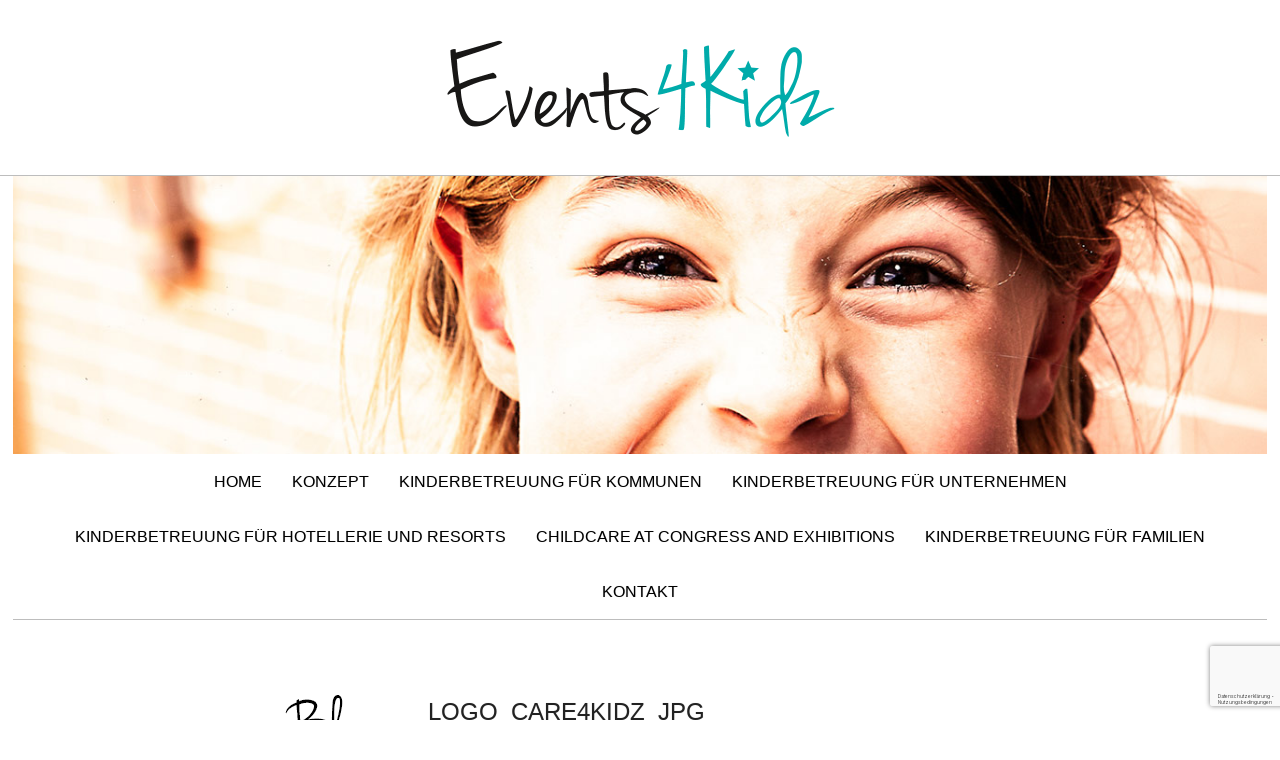

--- FILE ---
content_type: text/html; charset=UTF-8
request_url: https://events4kidz.com/brkolloquium/attachment/logo_care4kidz_jpg-2/
body_size: 10248
content:
<!DOCTYPE html PUBLIC "-//W3C//DTD XHTML 1.0 Transitional//EN" "http://www.w3.org/TR/xhtml1/DTD/xhtml1-transitional.dtd">
<html xmlns="http://www.w3.org/1999/xhtml">
<head>
	<meta http-equiv="Content-Type" content="text/html; charset=UTF-8" />
	<title>Logo_care4kidz_jpg - Events4Kidz Events4Kidz</title>
	<!--[if IE 6]><![endif]-->
	
		<meta http-equiv="X-UA-Compatible" content="IE=edge,chrome=1" />
		<meta name="viewport" content="width=device-width, initial-scale=1.0">
		<meta name="robots" content="all,noodp" />	
		<link rel="icon" href="" type="image/png" />
	
		<link href='http://fonts.googleapis.com/css?family=Lato:400,700,300' rel='stylesheet' type='text/css'>

	<meta name='robots' content='index, follow, max-image-preview:large, max-snippet:-1, max-video-preview:-1' />
	<style>img:is([sizes="auto" i], [sizes^="auto," i]) { contain-intrinsic-size: 3000px 1500px }</style>
	
	<!-- This site is optimized with the Yoast SEO plugin v26.2 - https://yoast.com/wordpress/plugins/seo/ -->
	<link rel="canonical" href="https://events4kidz.com/brkolloquium/attachment/logo_care4kidz_jpg-2/" />
	<meta property="og:locale" content="de_DE" />
	<meta property="og:type" content="article" />
	<meta property="og:title" content="Logo_care4kidz_jpg - Events4Kidz" />
	<meta property="og:url" content="https://events4kidz.com/brkolloquium/attachment/logo_care4kidz_jpg-2/" />
	<meta property="og:site_name" content="Events4Kidz" />
	<script type="application/ld+json" class="yoast-schema-graph">{"@context":"https://schema.org","@graph":[{"@type":"WebPage","@id":"https://events4kidz.com/brkolloquium/attachment/logo_care4kidz_jpg-2/","url":"https://events4kidz.com/brkolloquium/attachment/logo_care4kidz_jpg-2/","name":"Logo_care4kidz_jpg - Events4Kidz","isPartOf":{"@id":"https://events4kidz.com/#website"},"primaryImageOfPage":{"@id":"https://events4kidz.com/brkolloquium/attachment/logo_care4kidz_jpg-2/#primaryimage"},"image":{"@id":"https://events4kidz.com/brkolloquium/attachment/logo_care4kidz_jpg-2/#primaryimage"},"thumbnailUrl":"https://events4kidz.com/wp-content/uploads/2020/01/Logo_care4kidz_jpg-1-pdf.jpg","datePublished":"2020-01-07T11:46:21+00:00","breadcrumb":{"@id":"https://events4kidz.com/brkolloquium/attachment/logo_care4kidz_jpg-2/#breadcrumb"},"inLanguage":"de","potentialAction":[{"@type":"ReadAction","target":["https://events4kidz.com/brkolloquium/attachment/logo_care4kidz_jpg-2/"]}]},{"@type":"ImageObject","inLanguage":"de","@id":"https://events4kidz.com/brkolloquium/attachment/logo_care4kidz_jpg-2/#primaryimage","url":"https://events4kidz.com/wp-content/uploads/2020/01/Logo_care4kidz_jpg-1-pdf.jpg","contentUrl":"https://events4kidz.com/wp-content/uploads/2020/01/Logo_care4kidz_jpg-1-pdf.jpg"},{"@type":"BreadcrumbList","@id":"https://events4kidz.com/brkolloquium/attachment/logo_care4kidz_jpg-2/#breadcrumb","itemListElement":[{"@type":"ListItem","position":1,"name":"Home","item":"https://events4kidz.com/"},{"@type":"ListItem","position":2,"name":"Kinderbetreuung Kids @ Bad Reichenhaller Kolloquium","item":"https://events4kidz.com/brkolloquium/"},{"@type":"ListItem","position":3,"name":"Logo_care4kidz_jpg"}]},{"@type":"WebSite","@id":"https://events4kidz.com/#website","url":"https://events4kidz.com/","name":"Events4Kidz","description":"Ihre Eventagentur für Veranstaltungen mit und für Kinder.","potentialAction":[{"@type":"SearchAction","target":{"@type":"EntryPoint","urlTemplate":"https://events4kidz.com/?s={search_term_string}"},"query-input":{"@type":"PropertyValueSpecification","valueRequired":true,"valueName":"search_term_string"}}],"inLanguage":"de"}]}</script>
	<!-- / Yoast SEO plugin. -->


<link rel='dns-prefetch' href='//ajax.googleapis.com' />
<link rel='dns-prefetch' href='//ajax.aspnetcdn.com' />
<link rel="alternate" type="application/rss+xml" title="Events4Kidz &raquo; Feed" href="https://events4kidz.com/feed/" />
<link rel="alternate" type="application/rss+xml" title="Events4Kidz &raquo; Kommentar-Feed" href="https://events4kidz.com/comments/feed/" />
<script type="text/javascript">
/* <![CDATA[ */
window._wpemojiSettings = {"baseUrl":"https:\/\/s.w.org\/images\/core\/emoji\/16.0.1\/72x72\/","ext":".png","svgUrl":"https:\/\/s.w.org\/images\/core\/emoji\/16.0.1\/svg\/","svgExt":".svg","source":{"concatemoji":"https:\/\/events4kidz.com\/wp-includes\/js\/wp-emoji-release.min.js?ver=6.8.3"}};
/*! This file is auto-generated */
!function(s,n){var o,i,e;function c(e){try{var t={supportTests:e,timestamp:(new Date).valueOf()};sessionStorage.setItem(o,JSON.stringify(t))}catch(e){}}function p(e,t,n){e.clearRect(0,0,e.canvas.width,e.canvas.height),e.fillText(t,0,0);var t=new Uint32Array(e.getImageData(0,0,e.canvas.width,e.canvas.height).data),a=(e.clearRect(0,0,e.canvas.width,e.canvas.height),e.fillText(n,0,0),new Uint32Array(e.getImageData(0,0,e.canvas.width,e.canvas.height).data));return t.every(function(e,t){return e===a[t]})}function u(e,t){e.clearRect(0,0,e.canvas.width,e.canvas.height),e.fillText(t,0,0);for(var n=e.getImageData(16,16,1,1),a=0;a<n.data.length;a++)if(0!==n.data[a])return!1;return!0}function f(e,t,n,a){switch(t){case"flag":return n(e,"\ud83c\udff3\ufe0f\u200d\u26a7\ufe0f","\ud83c\udff3\ufe0f\u200b\u26a7\ufe0f")?!1:!n(e,"\ud83c\udde8\ud83c\uddf6","\ud83c\udde8\u200b\ud83c\uddf6")&&!n(e,"\ud83c\udff4\udb40\udc67\udb40\udc62\udb40\udc65\udb40\udc6e\udb40\udc67\udb40\udc7f","\ud83c\udff4\u200b\udb40\udc67\u200b\udb40\udc62\u200b\udb40\udc65\u200b\udb40\udc6e\u200b\udb40\udc67\u200b\udb40\udc7f");case"emoji":return!a(e,"\ud83e\udedf")}return!1}function g(e,t,n,a){var r="undefined"!=typeof WorkerGlobalScope&&self instanceof WorkerGlobalScope?new OffscreenCanvas(300,150):s.createElement("canvas"),o=r.getContext("2d",{willReadFrequently:!0}),i=(o.textBaseline="top",o.font="600 32px Arial",{});return e.forEach(function(e){i[e]=t(o,e,n,a)}),i}function t(e){var t=s.createElement("script");t.src=e,t.defer=!0,s.head.appendChild(t)}"undefined"!=typeof Promise&&(o="wpEmojiSettingsSupports",i=["flag","emoji"],n.supports={everything:!0,everythingExceptFlag:!0},e=new Promise(function(e){s.addEventListener("DOMContentLoaded",e,{once:!0})}),new Promise(function(t){var n=function(){try{var e=JSON.parse(sessionStorage.getItem(o));if("object"==typeof e&&"number"==typeof e.timestamp&&(new Date).valueOf()<e.timestamp+604800&&"object"==typeof e.supportTests)return e.supportTests}catch(e){}return null}();if(!n){if("undefined"!=typeof Worker&&"undefined"!=typeof OffscreenCanvas&&"undefined"!=typeof URL&&URL.createObjectURL&&"undefined"!=typeof Blob)try{var e="postMessage("+g.toString()+"("+[JSON.stringify(i),f.toString(),p.toString(),u.toString()].join(",")+"));",a=new Blob([e],{type:"text/javascript"}),r=new Worker(URL.createObjectURL(a),{name:"wpTestEmojiSupports"});return void(r.onmessage=function(e){c(n=e.data),r.terminate(),t(n)})}catch(e){}c(n=g(i,f,p,u))}t(n)}).then(function(e){for(var t in e)n.supports[t]=e[t],n.supports.everything=n.supports.everything&&n.supports[t],"flag"!==t&&(n.supports.everythingExceptFlag=n.supports.everythingExceptFlag&&n.supports[t]);n.supports.everythingExceptFlag=n.supports.everythingExceptFlag&&!n.supports.flag,n.DOMReady=!1,n.readyCallback=function(){n.DOMReady=!0}}).then(function(){return e}).then(function(){var e;n.supports.everything||(n.readyCallback(),(e=n.source||{}).concatemoji?t(e.concatemoji):e.wpemoji&&e.twemoji&&(t(e.twemoji),t(e.wpemoji)))}))}((window,document),window._wpemojiSettings);
/* ]]> */
</script>
<style id='wp-emoji-styles-inline-css' type='text/css'>

	img.wp-smiley, img.emoji {
		display: inline !important;
		border: none !important;
		box-shadow: none !important;
		height: 1em !important;
		width: 1em !important;
		margin: 0 0.07em !important;
		vertical-align: -0.1em !important;
		background: none !important;
		padding: 0 !important;
	}
</style>
<link rel='stylesheet' id='wp-block-library-css' href='https://events4kidz.com/wp-includes/css/dist/block-library/style.min.css?ver=6.8.3' type='text/css' media='all' />
<style id='classic-theme-styles-inline-css' type='text/css'>
/*! This file is auto-generated */
.wp-block-button__link{color:#fff;background-color:#32373c;border-radius:9999px;box-shadow:none;text-decoration:none;padding:calc(.667em + 2px) calc(1.333em + 2px);font-size:1.125em}.wp-block-file__button{background:#32373c;color:#fff;text-decoration:none}
</style>
<style id='global-styles-inline-css' type='text/css'>
:root{--wp--preset--aspect-ratio--square: 1;--wp--preset--aspect-ratio--4-3: 4/3;--wp--preset--aspect-ratio--3-4: 3/4;--wp--preset--aspect-ratio--3-2: 3/2;--wp--preset--aspect-ratio--2-3: 2/3;--wp--preset--aspect-ratio--16-9: 16/9;--wp--preset--aspect-ratio--9-16: 9/16;--wp--preset--color--black: #000000;--wp--preset--color--cyan-bluish-gray: #abb8c3;--wp--preset--color--white: #ffffff;--wp--preset--color--pale-pink: #f78da7;--wp--preset--color--vivid-red: #cf2e2e;--wp--preset--color--luminous-vivid-orange: #ff6900;--wp--preset--color--luminous-vivid-amber: #fcb900;--wp--preset--color--light-green-cyan: #7bdcb5;--wp--preset--color--vivid-green-cyan: #00d084;--wp--preset--color--pale-cyan-blue: #8ed1fc;--wp--preset--color--vivid-cyan-blue: #0693e3;--wp--preset--color--vivid-purple: #9b51e0;--wp--preset--gradient--vivid-cyan-blue-to-vivid-purple: linear-gradient(135deg,rgba(6,147,227,1) 0%,rgb(155,81,224) 100%);--wp--preset--gradient--light-green-cyan-to-vivid-green-cyan: linear-gradient(135deg,rgb(122,220,180) 0%,rgb(0,208,130) 100%);--wp--preset--gradient--luminous-vivid-amber-to-luminous-vivid-orange: linear-gradient(135deg,rgba(252,185,0,1) 0%,rgba(255,105,0,1) 100%);--wp--preset--gradient--luminous-vivid-orange-to-vivid-red: linear-gradient(135deg,rgba(255,105,0,1) 0%,rgb(207,46,46) 100%);--wp--preset--gradient--very-light-gray-to-cyan-bluish-gray: linear-gradient(135deg,rgb(238,238,238) 0%,rgb(169,184,195) 100%);--wp--preset--gradient--cool-to-warm-spectrum: linear-gradient(135deg,rgb(74,234,220) 0%,rgb(151,120,209) 20%,rgb(207,42,186) 40%,rgb(238,44,130) 60%,rgb(251,105,98) 80%,rgb(254,248,76) 100%);--wp--preset--gradient--blush-light-purple: linear-gradient(135deg,rgb(255,206,236) 0%,rgb(152,150,240) 100%);--wp--preset--gradient--blush-bordeaux: linear-gradient(135deg,rgb(254,205,165) 0%,rgb(254,45,45) 50%,rgb(107,0,62) 100%);--wp--preset--gradient--luminous-dusk: linear-gradient(135deg,rgb(255,203,112) 0%,rgb(199,81,192) 50%,rgb(65,88,208) 100%);--wp--preset--gradient--pale-ocean: linear-gradient(135deg,rgb(255,245,203) 0%,rgb(182,227,212) 50%,rgb(51,167,181) 100%);--wp--preset--gradient--electric-grass: linear-gradient(135deg,rgb(202,248,128) 0%,rgb(113,206,126) 100%);--wp--preset--gradient--midnight: linear-gradient(135deg,rgb(2,3,129) 0%,rgb(40,116,252) 100%);--wp--preset--font-size--small: 13px;--wp--preset--font-size--medium: 20px;--wp--preset--font-size--large: 36px;--wp--preset--font-size--x-large: 42px;--wp--preset--spacing--20: 0.44rem;--wp--preset--spacing--30: 0.67rem;--wp--preset--spacing--40: 1rem;--wp--preset--spacing--50: 1.5rem;--wp--preset--spacing--60: 2.25rem;--wp--preset--spacing--70: 3.38rem;--wp--preset--spacing--80: 5.06rem;--wp--preset--shadow--natural: 6px 6px 9px rgba(0, 0, 0, 0.2);--wp--preset--shadow--deep: 12px 12px 50px rgba(0, 0, 0, 0.4);--wp--preset--shadow--sharp: 6px 6px 0px rgba(0, 0, 0, 0.2);--wp--preset--shadow--outlined: 6px 6px 0px -3px rgba(255, 255, 255, 1), 6px 6px rgba(0, 0, 0, 1);--wp--preset--shadow--crisp: 6px 6px 0px rgba(0, 0, 0, 1);}:where(.is-layout-flex){gap: 0.5em;}:where(.is-layout-grid){gap: 0.5em;}body .is-layout-flex{display: flex;}.is-layout-flex{flex-wrap: wrap;align-items: center;}.is-layout-flex > :is(*, div){margin: 0;}body .is-layout-grid{display: grid;}.is-layout-grid > :is(*, div){margin: 0;}:where(.wp-block-columns.is-layout-flex){gap: 2em;}:where(.wp-block-columns.is-layout-grid){gap: 2em;}:where(.wp-block-post-template.is-layout-flex){gap: 1.25em;}:where(.wp-block-post-template.is-layout-grid){gap: 1.25em;}.has-black-color{color: var(--wp--preset--color--black) !important;}.has-cyan-bluish-gray-color{color: var(--wp--preset--color--cyan-bluish-gray) !important;}.has-white-color{color: var(--wp--preset--color--white) !important;}.has-pale-pink-color{color: var(--wp--preset--color--pale-pink) !important;}.has-vivid-red-color{color: var(--wp--preset--color--vivid-red) !important;}.has-luminous-vivid-orange-color{color: var(--wp--preset--color--luminous-vivid-orange) !important;}.has-luminous-vivid-amber-color{color: var(--wp--preset--color--luminous-vivid-amber) !important;}.has-light-green-cyan-color{color: var(--wp--preset--color--light-green-cyan) !important;}.has-vivid-green-cyan-color{color: var(--wp--preset--color--vivid-green-cyan) !important;}.has-pale-cyan-blue-color{color: var(--wp--preset--color--pale-cyan-blue) !important;}.has-vivid-cyan-blue-color{color: var(--wp--preset--color--vivid-cyan-blue) !important;}.has-vivid-purple-color{color: var(--wp--preset--color--vivid-purple) !important;}.has-black-background-color{background-color: var(--wp--preset--color--black) !important;}.has-cyan-bluish-gray-background-color{background-color: var(--wp--preset--color--cyan-bluish-gray) !important;}.has-white-background-color{background-color: var(--wp--preset--color--white) !important;}.has-pale-pink-background-color{background-color: var(--wp--preset--color--pale-pink) !important;}.has-vivid-red-background-color{background-color: var(--wp--preset--color--vivid-red) !important;}.has-luminous-vivid-orange-background-color{background-color: var(--wp--preset--color--luminous-vivid-orange) !important;}.has-luminous-vivid-amber-background-color{background-color: var(--wp--preset--color--luminous-vivid-amber) !important;}.has-light-green-cyan-background-color{background-color: var(--wp--preset--color--light-green-cyan) !important;}.has-vivid-green-cyan-background-color{background-color: var(--wp--preset--color--vivid-green-cyan) !important;}.has-pale-cyan-blue-background-color{background-color: var(--wp--preset--color--pale-cyan-blue) !important;}.has-vivid-cyan-blue-background-color{background-color: var(--wp--preset--color--vivid-cyan-blue) !important;}.has-vivid-purple-background-color{background-color: var(--wp--preset--color--vivid-purple) !important;}.has-black-border-color{border-color: var(--wp--preset--color--black) !important;}.has-cyan-bluish-gray-border-color{border-color: var(--wp--preset--color--cyan-bluish-gray) !important;}.has-white-border-color{border-color: var(--wp--preset--color--white) !important;}.has-pale-pink-border-color{border-color: var(--wp--preset--color--pale-pink) !important;}.has-vivid-red-border-color{border-color: var(--wp--preset--color--vivid-red) !important;}.has-luminous-vivid-orange-border-color{border-color: var(--wp--preset--color--luminous-vivid-orange) !important;}.has-luminous-vivid-amber-border-color{border-color: var(--wp--preset--color--luminous-vivid-amber) !important;}.has-light-green-cyan-border-color{border-color: var(--wp--preset--color--light-green-cyan) !important;}.has-vivid-green-cyan-border-color{border-color: var(--wp--preset--color--vivid-green-cyan) !important;}.has-pale-cyan-blue-border-color{border-color: var(--wp--preset--color--pale-cyan-blue) !important;}.has-vivid-cyan-blue-border-color{border-color: var(--wp--preset--color--vivid-cyan-blue) !important;}.has-vivid-purple-border-color{border-color: var(--wp--preset--color--vivid-purple) !important;}.has-vivid-cyan-blue-to-vivid-purple-gradient-background{background: var(--wp--preset--gradient--vivid-cyan-blue-to-vivid-purple) !important;}.has-light-green-cyan-to-vivid-green-cyan-gradient-background{background: var(--wp--preset--gradient--light-green-cyan-to-vivid-green-cyan) !important;}.has-luminous-vivid-amber-to-luminous-vivid-orange-gradient-background{background: var(--wp--preset--gradient--luminous-vivid-amber-to-luminous-vivid-orange) !important;}.has-luminous-vivid-orange-to-vivid-red-gradient-background{background: var(--wp--preset--gradient--luminous-vivid-orange-to-vivid-red) !important;}.has-very-light-gray-to-cyan-bluish-gray-gradient-background{background: var(--wp--preset--gradient--very-light-gray-to-cyan-bluish-gray) !important;}.has-cool-to-warm-spectrum-gradient-background{background: var(--wp--preset--gradient--cool-to-warm-spectrum) !important;}.has-blush-light-purple-gradient-background{background: var(--wp--preset--gradient--blush-light-purple) !important;}.has-blush-bordeaux-gradient-background{background: var(--wp--preset--gradient--blush-bordeaux) !important;}.has-luminous-dusk-gradient-background{background: var(--wp--preset--gradient--luminous-dusk) !important;}.has-pale-ocean-gradient-background{background: var(--wp--preset--gradient--pale-ocean) !important;}.has-electric-grass-gradient-background{background: var(--wp--preset--gradient--electric-grass) !important;}.has-midnight-gradient-background{background: var(--wp--preset--gradient--midnight) !important;}.has-small-font-size{font-size: var(--wp--preset--font-size--small) !important;}.has-medium-font-size{font-size: var(--wp--preset--font-size--medium) !important;}.has-large-font-size{font-size: var(--wp--preset--font-size--large) !important;}.has-x-large-font-size{font-size: var(--wp--preset--font-size--x-large) !important;}
:where(.wp-block-post-template.is-layout-flex){gap: 1.25em;}:where(.wp-block-post-template.is-layout-grid){gap: 1.25em;}
:where(.wp-block-columns.is-layout-flex){gap: 2em;}:where(.wp-block-columns.is-layout-grid){gap: 2em;}
:root :where(.wp-block-pullquote){font-size: 1.5em;line-height: 1.6;}
</style>
<link rel='stylesheet' id='iphorm-css' href='https://events4kidz.com/wp-content/plugins/iphorm-form-builder/css/styles.css?ver=1.10.2' type='text/css' media='all' />
<link rel='stylesheet' id='qtip-css' href='https://events4kidz.com/wp-content/plugins/iphorm-form-builder/js/qtip2/jquery.qtip.min.css?ver=2.2.1' type='text/css' media='all' />
<link rel='stylesheet' id='iphorm-uniform-theme-1-css' href='https://events4kidz.com/wp-content/plugins/iphorm-form-builder/js/uniform/themes/default/default.css?ver=1.10.2' type='text/css' media='all' />
<link rel='stylesheet' id='namaste-css-css' href='https://events4kidz.com/wp-content/plugins/namaste-lms/css/main.css?v=1.2&#038;ver=6.8.3' type='text/css' media='all' />
<link rel='stylesheet' id='stick-admin-bar-to-bottom-css' href='https://events4kidz.com/wp-content/plugins/stick-admin-bar-to-bottom/css/wordpress-3-3.css?ver=6.8.3' type='text/css' media='all' />
<link rel='stylesheet' id='styleFoundation-css' href='https://events4kidz.com/wp-content/themes/asw/lib/foundation/css/foundation.min.css?ver=6.8.3' type='text/css' media='all' />
<link rel='stylesheet' id='styleBasic-css' href='https://events4kidz.com/wp-content/themes/events4kidz_child/style.css?ver=6.8.3' type='text/css' media='all' />
<!--[if lte IE 7]>
<link rel='stylesheet' id='ie7-style-css' href='https://events4kidz.com/wp-content/themes/asw/style-ie7.css?ver=6.8.3' type='text/css' media='all' />
<![endif]-->
<!--[if IE 8]>
<link rel='stylesheet' id='ie8-style-css' href='https://events4kidz.com/wp-content/themes/asw/style-ie8.css?ver=6.8.3' type='text/css' media='all' />
<![endif]-->
<link rel='stylesheet' id='stylePrettyPhoto-css' href='https://events4kidz.com/wp-content/themes/asw/js/addons/prettyphoto/css/prettyPhoto.css?ver=1' type='text/css' media='all' />
<link rel='stylesheet' id='learnpress-widgets-css' href='https://events4kidz.com/wp-content/plugins/learnpress/assets/css/widgets.min.css?ver=4.2.2.4' type='text/css' media='all' />
<script type="text/javascript" src="https://ajax.googleapis.com/ajax/libs/jquery/1.8.0/jquery.min.js?ver=6.8.3" id="jquery-js"></script>
<script type="text/javascript" src="https://events4kidz.com/wp-content/plugins/iphorm-form-builder/js/iphorm.js?ver=1.10.2" id="iphorm-js"></script>
<script type="text/javascript" id="namaste-common-js-extra">
/* <![CDATA[ */
var namaste_i18n = {"ajax_url":"https:\/\/events4kidz.com\/wp-admin\/admin-ajax.php","all_modules":"All Modules"};
/* ]]> */
</script>
<script type="text/javascript" src="https://events4kidz.com/wp-content/plugins/namaste-lms/js/common.js?ver=0.1.0" id="namaste-common-js"></script>
<script type="text/javascript" src="https://ajax.aspnetcdn.com/ajax/jquery.validate/1.9/jquery.validate.min.js?ver=0.1.0" id="jquery-validator-js"></script>
<script type="text/javascript" src="https://events4kidz.com/wp-content/themes/asw/js/addons/modernizr/modernizr.foundation.js?ver=6.8.3" id="modernizr-js"></script>
<script type="text/javascript" src="https://events4kidz.com/wp-content/themes/asw/js/nav/superfish/superfish.js?ver=1.48" id="superfish-js"></script>
<script type="text/javascript" src="https://events4kidz.com/wp-content/themes/asw/js/nav/superfish/hoverIntent.js?ver=1" id="superfishHoverIntent-js"></script>
<script type="text/javascript" src="https://events4kidz.com/wp-content/themes/asw/js/jquery/sticky/jquery.sticky.js?ver=1.02" id="jQuerySticky-js"></script>
<script type="text/javascript" src="https://events4kidz.com/wp-content/themes/asw/js/custom.js?ver=6.8.3" id="customJS-js"></script>
<link rel="https://api.w.org/" href="https://events4kidz.com/wp-json/" /><link rel="alternate" title="JSON" type="application/json" href="https://events4kidz.com/wp-json/wp/v2/media/3258" /><link rel='shortlink' href='https://events4kidz.com/?p=3258' />
<link rel="alternate" title="oEmbed (JSON)" type="application/json+oembed" href="https://events4kidz.com/wp-json/oembed/1.0/embed?url=https%3A%2F%2Fevents4kidz.com%2Fbrkolloquium%2Fattachment%2Flogo_care4kidz_jpg-2%2F" />
<link rel="alternate" title="oEmbed (XML)" type="text/xml+oembed" href="https://events4kidz.com/wp-json/oembed/1.0/embed?url=https%3A%2F%2Fevents4kidz.com%2Fbrkolloquium%2Fattachment%2Flogo_care4kidz_jpg-2%2F&#038;format=xml" />

		<style id="learn-press-custom-css">
			:root {
				--lp-primary-color: #ffb606;
				--lp-secondary-color: #442e66;
			}
		</style>

		
<!-- Dynamic Widgets by QURL loaded - http://www.dynamic-widgets.com //-->
				<style type="text/css" id="c4wp-checkout-css">
					.woocommerce-checkout .c4wp_captcha_field {
						margin-bottom: 10px;
						margin-top: 15px;
						position: relative;
						display: inline-block;
					}
				</style>
								<style type="text/css" id="c4wp-v3-lp-form-css">
					.login #login, .login #lostpasswordform {
						min-width: 350px !important;
					}
					.wpforms-field-c4wp iframe {
						width: 100% !important;
					}
				</style>
							<style type="text/css" id="c4wp-v3-lp-form-css">
				.login #login, .login #lostpasswordform {
					min-width: 350px !important;
				}
				.wpforms-field-c4wp iframe {
					width: 100% !important;
				}
			</style>
				
	 	
</head>

<body id="top" class="attachment wp-singular attachment-template-default single single-attachment postid-3258 attachmentid-3258 attachment-pdf wp-theme-asw wp-child-theme-events4kidz_child">

		<div id="headerWrap">
		<div id="header" class="row">
			
						<div id="logo" class="large-12 columns">
				<a href="https://events4kidz.com">
					<img src="https://events4kidz.com/wp-content/themes/events4kidz_child/images/logo.gif" alt="Events4Kidz" />
				</a>
			</div>
			
		</div>
	</div>
		
	
	
	
		
	
	
	
		<div id="imgWrap">
		<div class="row">
			
						<div id="hdrImg" class="large-12 columns">

												<img src="https://events4kidz.com/wp-content/uploads/2013/09/featImg_default.jpg" alt="Logo_care4kidz_jpg" />
								
			</div>
						
		</div>
	</div>
	
		
		<div id="navWrap">
		<div class="row">	

			<div id="nav" class="large-12 columns">
								<div id="hidden_menu">
					<a href="#" id="show_hidden_menu">Navigationsmenü</a>
					<div class="clear"><!-- ~ --></div>
				</div>
								<div class="clear"><!----></div>
			
								<div id="navMain" class="navMain"><ul id="menu-e4k-hauptmenu" class="menu"><li id="menu-item-49" class="menu-item menu-item-type-post_type menu-item-object-page menu-item-49"><a href="https://events4kidz.com/home/">Home</a></li>
<li id="menu-item-47" class="menu-item menu-item-type-post_type menu-item-object-page menu-item-47"><a href="https://events4kidz.com/konzept-kinderbetreuung/">Konzept</a></li>
<li id="menu-item-12392" class="menu-item menu-item-type-post_type menu-item-object-page menu-item-12392"><a href="https://events4kidz.com/mittagsbetreuung/">KINDERBETREUUNG für Kommunen</a></li>
<li id="menu-item-19627" class="menu-item menu-item-type-post_type menu-item-object-page menu-item-19627"><a href="https://events4kidz.com/kinderbetreuungsloesungen_fuer_unternehmen/">Kinderbetreuung für Unternehmen</a></li>
<li id="menu-item-12583" class="menu-item menu-item-type-post_type menu-item-object-page menu-item-12583"><a href="https://events4kidz.com/kinderbetreuung-fuer-hotellerie-und-resorts/">Kinderbetreuung für Hotellerie und Resorts</a></li>
<li id="menu-item-17696" class="menu-item menu-item-type-post_type menu-item-object-page menu-item-17696"><a href="https://events4kidz.com/childcare-at-conferences-and-exhibitions/">Childcare at congress and exhibitions</a></li>
<li id="menu-item-43" class="menu-item menu-item-type-post_type menu-item-object-page menu-item-43"><a href="https://events4kidz.com/fuer-familien_kinderfeste_kinderbetreuung-auf-hochzeiten-und-privaten-feiern/">Kinderbetreuung für Familien</a></li>
<li id="menu-item-42" class="menu-item menu-item-type-post_type menu-item-object-page menu-item-42"><a href="https://events4kidz.com/kontakt/">Kontakt</a></li>
</ul></div>							</div>
		</div>
	</div>
		
		
	<div class="row">
		<div class="large-9 columns large-centered">
			
			<div id="content" class="row">
								<div id="colM" class="large-9 columns push-3">
							
					                        
                                                
                        <div class="entry row">
                            <h1>Logo_care4kidz_jpg</h1>
                            
                                                        
                            <p class="attachment"><a href='https://events4kidz.com/wp-content/uploads/2020/01/Logo_care4kidz_jpg-1.pdf'><img decoding="async" width="300" height="120" src="https://events4kidz.com/wp-content/uploads/2020/01/Logo_care4kidz_jpg-1-pdf-300x120.jpg" class="attachment-medium size-medium" alt="" /></a></p>
                        
                        </div>
                        
															
										
					<div id="postNav" class="postNav navigation row">
	<ul class="small-block-grid-2 large-block-grid-2">

				<li class="postNavL">
	
				
		</li>
	
				<li class="postNavR">
	
				
		</li>

	</ul>
	<div class="clear"><!----></div>
</div>					
																			
										<div class="commentsWrap">
						<!DOCTYPE html PUBLIC "-//W3C//DTD XHTML 1.0 Strict//EN" "http://www.w3.org/TR/xhtml1/DTD/xhtml1-strict.dtd">
<html xmlns="http://www.w3.org/1999/xhtml">
<head>
<meta http-equiv="Content-Type" content="text/html; charset=utf-8" />
<title>Untitled Document</title>
</head>

<body>
</body>
</html>					<div class="clear"><!----></div>
					</div>
										
                    <script type="text/javascript">
					jQuery(document).ready(function($) {
						// Black and White Image Effect
						// http://gianlucaguarini.com/canvas-experiments/jQuery.BlackAndWhite/demo.html
						jQuery('.bwWrapper').BlackAndWhite({
							hoverEffect : true, // default true
							// set the path to BnWWorker.js for a superfast implementation
							webworkerPath : false,
							responsive:true,
							speed: {
								fadeIn: 200,
								fadeOut: 500
							}
						});
					});
				</script>
                
				</div>
								
				
<div id="colL" class="large-3 columns pull-9">
	
	<h1 class="pageTitle">
	<img src="https://events4kidz.com/wp-content/themes/events4kidz_child/images/sidebar/pageTit_blog.png" alt="Blog - Events4Kidz - München" />
</h1>	
	</div>
			</div>
			
		</div>
	</div>

		<div id="footerWrap">
		<div id="footer" class="row">
			
			<div class="large-12 columns large-centered ftrImg">
				<img src="https://events4kidz.com/wp-content/themes/events4kidz_child/images/footer/ftrImg.png" alt="Events4Kidz" />
			</div>
			
			<div id="ftrNav" class="large-12 columns">
								<div id="navFtr" class="navFtr"><ul id="menu-e4k-footer-menu" class="ftrMenu"><li id="menu-item-172" class="menu-item menu-item-type-post_type menu-item-object-page menu-item-172"><a href="https://events4kidz.com/ueber-uns-paedagogisch/">Über uns</a></li>
<li id="menu-item-170" class="menu-item menu-item-type-post_type menu-item-object-page menu-item-170"><a href="https://events4kidz.com/konzept-kinderbetreuung/">Konzept</a></li>
<li id="menu-item-613" class="menu-item menu-item-type-post_type menu-item-object-page menu-item-613"><a href="https://events4kidz.com/ferienbetreuungsangebote-unternehmen/">FÜR UNTERNEHMEN</a></li>
<li id="menu-item-17699" class="menu-item menu-item-type-post_type menu-item-object-page menu-item-17699"><a href="https://events4kidz.com/childcare-at-conferences-and-exhibitions/">Childcare at congress and exhibitions</a></li>
<li id="menu-item-174" class="menu-item menu-item-type-post_type menu-item-object-page menu-item-174"><a href="https://events4kidz.com/fuer-familien_kinderfeste_kinderbetreuung-auf-hochzeiten-und-privaten-feiern/">Kinderbetreuung für Familien</a></li>
<li id="menu-item-614" class="menu-item menu-item-type-post_type menu-item-object-page menu-item-614"><a href="https://events4kidz.com/fairplay4kidz/">Fairplay4Kidz</a></li>
<li id="menu-item-177" class="menu-item menu-item-type-post_type menu-item-object-page menu-item-177"><a href="https://events4kidz.com/kontakt/">Kontakt</a></li>
<li id="menu-item-176" class="menu-item menu-item-type-post_type menu-item-object-page menu-item-176"><a href="https://events4kidz.com/impressum/">Impressum</a></li>
<li id="menu-item-1645" class="menu-item menu-item-type-post_type menu-item-object-page menu-item-1645"><a href="https://events4kidz.com/datenschutz/">Datenschutz</a></li>
</ul></div>							</div>
			<div class="clear"><!----></div>
						<div class="large-6 columns large-centered ftrMeta">
				<ul>
					<li>
																																		<a href="https://events4kidz.com/kontakt/">HALLO@EVENTS4KIDZ.COM</a>
											</li>
					
					<li>
											</li>
					
					<li>
													TEL 089 62836130											</li>
				</ul>
			</div>
			
			<div class="large-6 columns large-centered ftrMeta">
				<ul>
					<li class="ftrFB">
													<a href="https://www.facebook.com/pages/Events4Kidz/491460317661949?fref=ts" target="_blank"></a>
											</li>
					
					<li class="ftrC">
													<a href="https://events4kidz.com">© Anita Schröder</a>
											</li>
				</ul>
			</div>
					
		</div>
	</div>
	
<script type="speculationrules">
{"prefetch":[{"source":"document","where":{"and":[{"href_matches":"\/*"},{"not":{"href_matches":["\/wp-*.php","\/wp-admin\/*","\/wp-content\/uploads\/*","\/wp-content\/*","\/wp-content\/plugins\/*","\/wp-content\/themes\/events4kidz_child\/*","\/wp-content\/themes\/asw\/*","\/*\\?(.+)"]}},{"not":{"selector_matches":"a[rel~=\"nofollow\"]"}},{"not":{"selector_matches":".no-prefetch, .no-prefetch a"}}]},"eagerness":"conservative"}]}
</script>
<p hidden>Version 3.3.19</p><p class='edoobox-error-message' style='background: #fee2e2; border-radius: 5px;color: #dc2626; font-weight: bold; padding: 0.5rem 1rem;margin: 0.5rem auto;box-shadow: 0 4px 6px -1px rgb(0 0 0 / 0.1), 0 2px 4px -2px rgb(0 0 0 / 0.1);'>edoobox konnte keine Daten abrufen: Unauthorized / 401</p><script>
            document.body.setAttribute('data-bs', '50_edooboxstartstyle');
        </script><script type="text/javascript" src="https://events4kidz.com/wp-includes/js/comment-reply.min.js?ver=6.8.3" id="comment-reply-js" async="async" data-wp-strategy="async"></script>
<script type="text/javascript" src="https://events4kidz.com/wp-includes/js/jquery/ui/core.min.js?ver=1.13.3" id="jquery-ui-core-js"></script>
<script type="text/javascript" src="https://events4kidz.com/wp-content/plugins/iphorm-form-builder/js/jquery.fileupload.min.js?ver=9.18.0" id="blueimp-file-upload-js"></script>
<script type="text/javascript" id="iphorm-plugin-js-extra">
/* <![CDATA[ */
var iphormL10n = {"error_submitting_form":"W\u00e4hrend der Formular\u00fcbermittlung ist ein Fehler aufgetreten.","upload_too_many":"Sie haben der Warteschlange zu viele Dateien hinzugef\u00fcgt.","upload_file_type_not_allowed":"Dieser Dateityp ist nicht zugelassen.","upload_file_too_big":"Diese Datei \u00fcberschreitet die maximal erlaubte Dateigr\u00f6\u00dfe","invalid_response":"The response from the server was invalid or malformed","ajax_error":"Ajax error","plugin_url":"https:\/\/events4kidz.com\/wp-content\/plugins\/iphorm-form-builder","ajax_url":"https:\/\/events4kidz.com\/wp-admin\/admin-ajax.php","preview_no_submit":"Das Formular kann aus der Vorschau heraus nicht versendet werden."};
/* ]]> */
</script>
<script type="text/javascript" src="https://events4kidz.com/wp-content/plugins/iphorm-form-builder/js/jquery.iphorm.js?ver=1.10.2" id="iphorm-plugin-js"></script>
<script type="text/javascript" src="https://events4kidz.com/wp-content/plugins/iphorm-form-builder/js/jquery.form.min.js?ver=3.5.1" id="jquery-form-js"></script>
<script type="text/javascript" src="https://events4kidz.com/wp-content/plugins/iphorm-form-builder/js/jquery.smooth-scroll.min.js?ver=1.7.2" id="jquery-smooth-scroll-js"></script>
<script type="text/javascript" src="https://events4kidz.com/wp-content/plugins/iphorm-form-builder/js/qtip2/jquery.qtip.min.js?ver=2.2.1" id="qtip-js"></script>
<script type="text/javascript" src="https://events4kidz.com/wp-content/plugins/iphorm-form-builder/js/uniform/jquery.uniform.min.js?ver=2.1.2" id="uniform-js"></script>
<script type="text/javascript" src="https://events4kidz.com/wp-content/plugins/iphorm-form-builder/js/jquery.infieldlabel.min.js?ver=0.1" id="infield-label-js"></script>
<script type="text/javascript" src="https://events4kidz.com/wp-content/themes/asw/js/addons/prettyphoto/js/jquery.prettyPhoto.js?ver=3" id="prettyPhoto-js"></script>
<script type="text/javascript" src="https://events4kidz.com/wp-content/themes/asw/js/jquery/effects/blackwhite/jQuery.BlackAndWhite.min.js?ver=1" id="jqueryBW-js"></script>
<!-- CAPTCHA added with CAPTCHA 4WP plugin. More information: https://captcha4wp.com -->			<script  id="c4wp-recaptcha-js" src="https://www.google.com/recaptcha/api.js?render=6Lf-7aQUAAAAABKbNb4CdygzYe6U-qaHh9EpU3RV&#038;hl=de"></script>
			<script id="c4wp-inline-js" type="text/javascript">
				/* @v3-js:start */
					let c4wp_onloadCallback = function() {
						for ( var i = 0; i < document.forms.length; i++ ) {
							let form 		   = document.forms[i];
							let captcha_div    = form.querySelector( '.c4wp_captcha_field_div:not(.rendered)' );
							let jetpack_sso    = form.querySelector( '#jetpack-sso-wrap' );
							var wcblock_submit = form.querySelector( '.wc-block-components-checkout-place-order-button' );
							var has_wc_submit  = null !== wcblock_submit;
							
							if ( null === captcha_div && ! has_wc_submit || form.id == 'create-group-form' ) {	
								if ( ! form.parentElement.classList.contains( 'nf-form-layout' ) ) {
									continue;
								}
							
							}
							if ( ! has_wc_submit ) {
								if ( !( captcha_div.offsetWidth || captcha_div.offsetHeight || captcha_div.getClientRects().length ) ) {					    	
									if ( jetpack_sso == null && ! form.classList.contains( 'woocommerce-form-login' ) ) {
										continue;
									}
								}
							}

							let alreadyCloned = form.querySelector( '.c4wp-submit' );
							if ( null != alreadyCloned ) {
								continue;
							}

							let foundSubmitBtn = form.querySelector( '#signup-form [type=submit], [type=submit]:not(#group-creation-create):not([name="signup_submit"]):not([name="ac_form_submit"]):not(.verify-captcha)' );
							let cloned = false;
							let clone  = false;

							// Submit button found, clone it.
							if ( foundSubmitBtn ) {
								clone = foundSubmitBtn.cloneNode(true);
								clone.classList.add( 'c4wp-submit' );
								clone.removeAttribute( 'onclick' );
								clone.removeAttribute( 'onkeypress' );
								if ( foundSubmitBtn.parentElement.form === null ) {
									foundSubmitBtn.parentElement.prepend(clone);
								} else {
									foundSubmitBtn.parentElement.insertBefore( clone, foundSubmitBtn );
								}
								foundSubmitBtn.style.display = "none";
								captcha_div                  = form.querySelector( '.c4wp_captcha_field_div' );
								cloned = true;
							}

							// WC block checkout clone btn.
							if ( has_wc_submit && ! form.classList.contains( 'c4wp-primed' ) ) {
								clone = wcblock_submit.cloneNode(true);
								clone.classList.add( 'c4wp-submit' );
								clone.classList.add( 'c4wp-clone' );
								clone.removeAttribute( 'onclick' );
								clone.removeAttribute( 'onkeypress' );
								if ( wcblock_submit.parentElement.form === null ) {
									wcblock_submit.parentElement.prepend(clone);
								} else {
									wcblock_submit.parentElement.insertBefore( clone, wcblock_submit );
								}
								wcblock_submit.style.display = "none";

								clone.addEventListener('click', function( e ){
									if ( form.classList.contains( 'c4wp_v2_fallback_active' ) ) {
										jQuery( form ).find( '.wc-block-components-checkout-place-order-button:not(.c4wp-submit)' ).click(); 
										return true;
									} else {
										grecaptcha.execute( '6Lf-7aQUAAAAABKbNb4CdygzYe6U-qaHh9EpU3RV', ).then( function( data ) {
											form.classList.add( 'c4wp-primed' );
										});	
									}

								});
								foundSubmitBtn = wcblock_submit;
								cloned = true;
							}
							
							// Clone created, listen to its click.
							if ( cloned ) {
								clone.addEventListener( 'click', function ( event ) {
									logSubmit( event, 'cloned', form, foundSubmitBtn );
								});
							// No clone, execute and watch for form submission.
							} else {
								grecaptcha.execute(
									'6Lf-7aQUAAAAABKbNb4CdygzYe6U-qaHh9EpU3RV',
								).then( function( data ) {
									var responseElem = form.querySelector( '.c4wp_response' );
									if ( responseElem == null ) {
										var responseElem = document.querySelector( '.c4wp_response' );
									}
									if ( responseElem != null ) {
										responseElem.setAttribute( 'value', data );	
									}									
								});

								// Anything else.
								form.addEventListener( 'submit', function ( event ) {
									logSubmit( event, 'other', form );
								});	
							}

							function logSubmit( event, form_type = '', form, foundSubmitBtn ) {
								// Standard v3 check.
								if ( ! form.classList.contains( 'c4wp_v2_fallback_active' ) && ! form.classList.contains( 'c4wp_verified' ) ) {
									event.preventDefault();
									try {
										grecaptcha.execute(
											'6Lf-7aQUAAAAABKbNb4CdygzYe6U-qaHh9EpU3RV',
										).then( function( data ) {	
											var responseElem = form.querySelector( '.c4wp_response' );
											if ( responseElem == null ) {
												var responseElem = document.querySelector( '.c4wp_response' );
											}
											
											responseElem.setAttribute( 'value', data );	

											if ( form.classList.contains( 'wc-block-checkout__form' ) ) {
												// WC block checkout.
												let input = document.querySelector('input[id*="c4wp-wc-checkout"]'); 
												let lastValue = input.value;
												var token = data;
												input.value = token;
												let event = new Event('input', { bubbles: true });
												event.simulated = true;
												let tracker = input._valueTracker;
												if (tracker) {
													tracker.setValue( lastValue );
												}
												input.dispatchEvent(event)												
											}

											
											// Submit as usual.
											if ( foundSubmitBtn ) {
												foundSubmitBtn.click();
											} else if ( form.classList.contains( 'wc-block-checkout__form' ) ) {
												jQuery( form ).find( '.wc-block-components-checkout-place-order-button:not(.c4wp-submit)' ).click(); 
											} else {
												
												if ( typeof form.submit === 'function' ) {
													form.submit();
												} else {
													HTMLFormElement.prototype.submit.call(form);
												}
											}

											return true;
										});
									} catch (e) {
										// Silence.
									}
								// V2 fallback.
								} else {
									if ( form.classList.contains( 'wpforms-form' ) || form.classList.contains( 'frm-fluent-form' ) || form.classList.contains( 'woocommerce-checkout' ) ) {
										return true;
									}

									if ( form.parentElement.classList.contains( 'nf-form-layout' ) ) {
										return false;
									}
									
									if ( form.classList.contains( 'wc-block-checkout__form' ) ) {
										return;
									}
									
									// Submit as usual.
									if ( typeof form.submit === 'function' ) {
										form.submit();
									} else {
										HTMLFormElement.prototype.submit.call(form);
									}

									return true;
								}
							};
						}
					};

					grecaptcha.ready( c4wp_onloadCallback );

					if ( typeof jQuery !== 'undefined' ) {
						jQuery( 'body' ).on( 'click', '.acomment-reply.bp-primary-action', function ( e ) {
							c4wp_onloadCallback();
						});	
					}

					//token is valid for 2 minutes, So get new token every after 1 minutes 50 seconds
					setInterval(c4wp_onloadCallback, 110000);

					
					window.addEventListener("load", (event) => {
						if ( typeof jQuery !== 'undefined' && jQuery( 'input[id*="c4wp-wc-checkout"]' ).length ) {
							var element = document.createElement('div');
							var html = '<div class="c4wp_captcha_field" style="margin-bottom: 10px" data-nonce="456fca73f6"><div id="c4wp_captcha_field_0" class="c4wp_captcha_field_div"><input type="hidden" name="g-recaptcha-response" class="c4wp_response" aria-label="do not use" aria-readonly="true" value="" /></div></div>';
							element.innerHTML = html;
							jQuery( '[class*="c4wp-wc-checkout"]' ).append( element );
							jQuery( '[class*="c4wp-wc-checkout"]' ).find('*').off();
							c4wp_onloadCallback();
						}
					});
				/* @v3-js:end */
			</script>
			<!-- / CAPTCHA by CAPTCHA 4WP plugin --></body>
</html>

--- FILE ---
content_type: text/html; charset=utf-8
request_url: https://www.google.com/recaptcha/api2/anchor?ar=1&k=6Lf-7aQUAAAAABKbNb4CdygzYe6U-qaHh9EpU3RV&co=aHR0cHM6Ly9ldmVudHM0a2lkei5jb206NDQz&hl=de&v=PoyoqOPhxBO7pBk68S4YbpHZ&size=invisible&anchor-ms=20000&execute-ms=30000&cb=v91az7irljn0
body_size: 48610
content:
<!DOCTYPE HTML><html dir="ltr" lang="de"><head><meta http-equiv="Content-Type" content="text/html; charset=UTF-8">
<meta http-equiv="X-UA-Compatible" content="IE=edge">
<title>reCAPTCHA</title>
<style type="text/css">
/* cyrillic-ext */
@font-face {
  font-family: 'Roboto';
  font-style: normal;
  font-weight: 400;
  font-stretch: 100%;
  src: url(//fonts.gstatic.com/s/roboto/v48/KFO7CnqEu92Fr1ME7kSn66aGLdTylUAMa3GUBHMdazTgWw.woff2) format('woff2');
  unicode-range: U+0460-052F, U+1C80-1C8A, U+20B4, U+2DE0-2DFF, U+A640-A69F, U+FE2E-FE2F;
}
/* cyrillic */
@font-face {
  font-family: 'Roboto';
  font-style: normal;
  font-weight: 400;
  font-stretch: 100%;
  src: url(//fonts.gstatic.com/s/roboto/v48/KFO7CnqEu92Fr1ME7kSn66aGLdTylUAMa3iUBHMdazTgWw.woff2) format('woff2');
  unicode-range: U+0301, U+0400-045F, U+0490-0491, U+04B0-04B1, U+2116;
}
/* greek-ext */
@font-face {
  font-family: 'Roboto';
  font-style: normal;
  font-weight: 400;
  font-stretch: 100%;
  src: url(//fonts.gstatic.com/s/roboto/v48/KFO7CnqEu92Fr1ME7kSn66aGLdTylUAMa3CUBHMdazTgWw.woff2) format('woff2');
  unicode-range: U+1F00-1FFF;
}
/* greek */
@font-face {
  font-family: 'Roboto';
  font-style: normal;
  font-weight: 400;
  font-stretch: 100%;
  src: url(//fonts.gstatic.com/s/roboto/v48/KFO7CnqEu92Fr1ME7kSn66aGLdTylUAMa3-UBHMdazTgWw.woff2) format('woff2');
  unicode-range: U+0370-0377, U+037A-037F, U+0384-038A, U+038C, U+038E-03A1, U+03A3-03FF;
}
/* math */
@font-face {
  font-family: 'Roboto';
  font-style: normal;
  font-weight: 400;
  font-stretch: 100%;
  src: url(//fonts.gstatic.com/s/roboto/v48/KFO7CnqEu92Fr1ME7kSn66aGLdTylUAMawCUBHMdazTgWw.woff2) format('woff2');
  unicode-range: U+0302-0303, U+0305, U+0307-0308, U+0310, U+0312, U+0315, U+031A, U+0326-0327, U+032C, U+032F-0330, U+0332-0333, U+0338, U+033A, U+0346, U+034D, U+0391-03A1, U+03A3-03A9, U+03B1-03C9, U+03D1, U+03D5-03D6, U+03F0-03F1, U+03F4-03F5, U+2016-2017, U+2034-2038, U+203C, U+2040, U+2043, U+2047, U+2050, U+2057, U+205F, U+2070-2071, U+2074-208E, U+2090-209C, U+20D0-20DC, U+20E1, U+20E5-20EF, U+2100-2112, U+2114-2115, U+2117-2121, U+2123-214F, U+2190, U+2192, U+2194-21AE, U+21B0-21E5, U+21F1-21F2, U+21F4-2211, U+2213-2214, U+2216-22FF, U+2308-230B, U+2310, U+2319, U+231C-2321, U+2336-237A, U+237C, U+2395, U+239B-23B7, U+23D0, U+23DC-23E1, U+2474-2475, U+25AF, U+25B3, U+25B7, U+25BD, U+25C1, U+25CA, U+25CC, U+25FB, U+266D-266F, U+27C0-27FF, U+2900-2AFF, U+2B0E-2B11, U+2B30-2B4C, U+2BFE, U+3030, U+FF5B, U+FF5D, U+1D400-1D7FF, U+1EE00-1EEFF;
}
/* symbols */
@font-face {
  font-family: 'Roboto';
  font-style: normal;
  font-weight: 400;
  font-stretch: 100%;
  src: url(//fonts.gstatic.com/s/roboto/v48/KFO7CnqEu92Fr1ME7kSn66aGLdTylUAMaxKUBHMdazTgWw.woff2) format('woff2');
  unicode-range: U+0001-000C, U+000E-001F, U+007F-009F, U+20DD-20E0, U+20E2-20E4, U+2150-218F, U+2190, U+2192, U+2194-2199, U+21AF, U+21E6-21F0, U+21F3, U+2218-2219, U+2299, U+22C4-22C6, U+2300-243F, U+2440-244A, U+2460-24FF, U+25A0-27BF, U+2800-28FF, U+2921-2922, U+2981, U+29BF, U+29EB, U+2B00-2BFF, U+4DC0-4DFF, U+FFF9-FFFB, U+10140-1018E, U+10190-1019C, U+101A0, U+101D0-101FD, U+102E0-102FB, U+10E60-10E7E, U+1D2C0-1D2D3, U+1D2E0-1D37F, U+1F000-1F0FF, U+1F100-1F1AD, U+1F1E6-1F1FF, U+1F30D-1F30F, U+1F315, U+1F31C, U+1F31E, U+1F320-1F32C, U+1F336, U+1F378, U+1F37D, U+1F382, U+1F393-1F39F, U+1F3A7-1F3A8, U+1F3AC-1F3AF, U+1F3C2, U+1F3C4-1F3C6, U+1F3CA-1F3CE, U+1F3D4-1F3E0, U+1F3ED, U+1F3F1-1F3F3, U+1F3F5-1F3F7, U+1F408, U+1F415, U+1F41F, U+1F426, U+1F43F, U+1F441-1F442, U+1F444, U+1F446-1F449, U+1F44C-1F44E, U+1F453, U+1F46A, U+1F47D, U+1F4A3, U+1F4B0, U+1F4B3, U+1F4B9, U+1F4BB, U+1F4BF, U+1F4C8-1F4CB, U+1F4D6, U+1F4DA, U+1F4DF, U+1F4E3-1F4E6, U+1F4EA-1F4ED, U+1F4F7, U+1F4F9-1F4FB, U+1F4FD-1F4FE, U+1F503, U+1F507-1F50B, U+1F50D, U+1F512-1F513, U+1F53E-1F54A, U+1F54F-1F5FA, U+1F610, U+1F650-1F67F, U+1F687, U+1F68D, U+1F691, U+1F694, U+1F698, U+1F6AD, U+1F6B2, U+1F6B9-1F6BA, U+1F6BC, U+1F6C6-1F6CF, U+1F6D3-1F6D7, U+1F6E0-1F6EA, U+1F6F0-1F6F3, U+1F6F7-1F6FC, U+1F700-1F7FF, U+1F800-1F80B, U+1F810-1F847, U+1F850-1F859, U+1F860-1F887, U+1F890-1F8AD, U+1F8B0-1F8BB, U+1F8C0-1F8C1, U+1F900-1F90B, U+1F93B, U+1F946, U+1F984, U+1F996, U+1F9E9, U+1FA00-1FA6F, U+1FA70-1FA7C, U+1FA80-1FA89, U+1FA8F-1FAC6, U+1FACE-1FADC, U+1FADF-1FAE9, U+1FAF0-1FAF8, U+1FB00-1FBFF;
}
/* vietnamese */
@font-face {
  font-family: 'Roboto';
  font-style: normal;
  font-weight: 400;
  font-stretch: 100%;
  src: url(//fonts.gstatic.com/s/roboto/v48/KFO7CnqEu92Fr1ME7kSn66aGLdTylUAMa3OUBHMdazTgWw.woff2) format('woff2');
  unicode-range: U+0102-0103, U+0110-0111, U+0128-0129, U+0168-0169, U+01A0-01A1, U+01AF-01B0, U+0300-0301, U+0303-0304, U+0308-0309, U+0323, U+0329, U+1EA0-1EF9, U+20AB;
}
/* latin-ext */
@font-face {
  font-family: 'Roboto';
  font-style: normal;
  font-weight: 400;
  font-stretch: 100%;
  src: url(//fonts.gstatic.com/s/roboto/v48/KFO7CnqEu92Fr1ME7kSn66aGLdTylUAMa3KUBHMdazTgWw.woff2) format('woff2');
  unicode-range: U+0100-02BA, U+02BD-02C5, U+02C7-02CC, U+02CE-02D7, U+02DD-02FF, U+0304, U+0308, U+0329, U+1D00-1DBF, U+1E00-1E9F, U+1EF2-1EFF, U+2020, U+20A0-20AB, U+20AD-20C0, U+2113, U+2C60-2C7F, U+A720-A7FF;
}
/* latin */
@font-face {
  font-family: 'Roboto';
  font-style: normal;
  font-weight: 400;
  font-stretch: 100%;
  src: url(//fonts.gstatic.com/s/roboto/v48/KFO7CnqEu92Fr1ME7kSn66aGLdTylUAMa3yUBHMdazQ.woff2) format('woff2');
  unicode-range: U+0000-00FF, U+0131, U+0152-0153, U+02BB-02BC, U+02C6, U+02DA, U+02DC, U+0304, U+0308, U+0329, U+2000-206F, U+20AC, U+2122, U+2191, U+2193, U+2212, U+2215, U+FEFF, U+FFFD;
}
/* cyrillic-ext */
@font-face {
  font-family: 'Roboto';
  font-style: normal;
  font-weight: 500;
  font-stretch: 100%;
  src: url(//fonts.gstatic.com/s/roboto/v48/KFO7CnqEu92Fr1ME7kSn66aGLdTylUAMa3GUBHMdazTgWw.woff2) format('woff2');
  unicode-range: U+0460-052F, U+1C80-1C8A, U+20B4, U+2DE0-2DFF, U+A640-A69F, U+FE2E-FE2F;
}
/* cyrillic */
@font-face {
  font-family: 'Roboto';
  font-style: normal;
  font-weight: 500;
  font-stretch: 100%;
  src: url(//fonts.gstatic.com/s/roboto/v48/KFO7CnqEu92Fr1ME7kSn66aGLdTylUAMa3iUBHMdazTgWw.woff2) format('woff2');
  unicode-range: U+0301, U+0400-045F, U+0490-0491, U+04B0-04B1, U+2116;
}
/* greek-ext */
@font-face {
  font-family: 'Roboto';
  font-style: normal;
  font-weight: 500;
  font-stretch: 100%;
  src: url(//fonts.gstatic.com/s/roboto/v48/KFO7CnqEu92Fr1ME7kSn66aGLdTylUAMa3CUBHMdazTgWw.woff2) format('woff2');
  unicode-range: U+1F00-1FFF;
}
/* greek */
@font-face {
  font-family: 'Roboto';
  font-style: normal;
  font-weight: 500;
  font-stretch: 100%;
  src: url(//fonts.gstatic.com/s/roboto/v48/KFO7CnqEu92Fr1ME7kSn66aGLdTylUAMa3-UBHMdazTgWw.woff2) format('woff2');
  unicode-range: U+0370-0377, U+037A-037F, U+0384-038A, U+038C, U+038E-03A1, U+03A3-03FF;
}
/* math */
@font-face {
  font-family: 'Roboto';
  font-style: normal;
  font-weight: 500;
  font-stretch: 100%;
  src: url(//fonts.gstatic.com/s/roboto/v48/KFO7CnqEu92Fr1ME7kSn66aGLdTylUAMawCUBHMdazTgWw.woff2) format('woff2');
  unicode-range: U+0302-0303, U+0305, U+0307-0308, U+0310, U+0312, U+0315, U+031A, U+0326-0327, U+032C, U+032F-0330, U+0332-0333, U+0338, U+033A, U+0346, U+034D, U+0391-03A1, U+03A3-03A9, U+03B1-03C9, U+03D1, U+03D5-03D6, U+03F0-03F1, U+03F4-03F5, U+2016-2017, U+2034-2038, U+203C, U+2040, U+2043, U+2047, U+2050, U+2057, U+205F, U+2070-2071, U+2074-208E, U+2090-209C, U+20D0-20DC, U+20E1, U+20E5-20EF, U+2100-2112, U+2114-2115, U+2117-2121, U+2123-214F, U+2190, U+2192, U+2194-21AE, U+21B0-21E5, U+21F1-21F2, U+21F4-2211, U+2213-2214, U+2216-22FF, U+2308-230B, U+2310, U+2319, U+231C-2321, U+2336-237A, U+237C, U+2395, U+239B-23B7, U+23D0, U+23DC-23E1, U+2474-2475, U+25AF, U+25B3, U+25B7, U+25BD, U+25C1, U+25CA, U+25CC, U+25FB, U+266D-266F, U+27C0-27FF, U+2900-2AFF, U+2B0E-2B11, U+2B30-2B4C, U+2BFE, U+3030, U+FF5B, U+FF5D, U+1D400-1D7FF, U+1EE00-1EEFF;
}
/* symbols */
@font-face {
  font-family: 'Roboto';
  font-style: normal;
  font-weight: 500;
  font-stretch: 100%;
  src: url(//fonts.gstatic.com/s/roboto/v48/KFO7CnqEu92Fr1ME7kSn66aGLdTylUAMaxKUBHMdazTgWw.woff2) format('woff2');
  unicode-range: U+0001-000C, U+000E-001F, U+007F-009F, U+20DD-20E0, U+20E2-20E4, U+2150-218F, U+2190, U+2192, U+2194-2199, U+21AF, U+21E6-21F0, U+21F3, U+2218-2219, U+2299, U+22C4-22C6, U+2300-243F, U+2440-244A, U+2460-24FF, U+25A0-27BF, U+2800-28FF, U+2921-2922, U+2981, U+29BF, U+29EB, U+2B00-2BFF, U+4DC0-4DFF, U+FFF9-FFFB, U+10140-1018E, U+10190-1019C, U+101A0, U+101D0-101FD, U+102E0-102FB, U+10E60-10E7E, U+1D2C0-1D2D3, U+1D2E0-1D37F, U+1F000-1F0FF, U+1F100-1F1AD, U+1F1E6-1F1FF, U+1F30D-1F30F, U+1F315, U+1F31C, U+1F31E, U+1F320-1F32C, U+1F336, U+1F378, U+1F37D, U+1F382, U+1F393-1F39F, U+1F3A7-1F3A8, U+1F3AC-1F3AF, U+1F3C2, U+1F3C4-1F3C6, U+1F3CA-1F3CE, U+1F3D4-1F3E0, U+1F3ED, U+1F3F1-1F3F3, U+1F3F5-1F3F7, U+1F408, U+1F415, U+1F41F, U+1F426, U+1F43F, U+1F441-1F442, U+1F444, U+1F446-1F449, U+1F44C-1F44E, U+1F453, U+1F46A, U+1F47D, U+1F4A3, U+1F4B0, U+1F4B3, U+1F4B9, U+1F4BB, U+1F4BF, U+1F4C8-1F4CB, U+1F4D6, U+1F4DA, U+1F4DF, U+1F4E3-1F4E6, U+1F4EA-1F4ED, U+1F4F7, U+1F4F9-1F4FB, U+1F4FD-1F4FE, U+1F503, U+1F507-1F50B, U+1F50D, U+1F512-1F513, U+1F53E-1F54A, U+1F54F-1F5FA, U+1F610, U+1F650-1F67F, U+1F687, U+1F68D, U+1F691, U+1F694, U+1F698, U+1F6AD, U+1F6B2, U+1F6B9-1F6BA, U+1F6BC, U+1F6C6-1F6CF, U+1F6D3-1F6D7, U+1F6E0-1F6EA, U+1F6F0-1F6F3, U+1F6F7-1F6FC, U+1F700-1F7FF, U+1F800-1F80B, U+1F810-1F847, U+1F850-1F859, U+1F860-1F887, U+1F890-1F8AD, U+1F8B0-1F8BB, U+1F8C0-1F8C1, U+1F900-1F90B, U+1F93B, U+1F946, U+1F984, U+1F996, U+1F9E9, U+1FA00-1FA6F, U+1FA70-1FA7C, U+1FA80-1FA89, U+1FA8F-1FAC6, U+1FACE-1FADC, U+1FADF-1FAE9, U+1FAF0-1FAF8, U+1FB00-1FBFF;
}
/* vietnamese */
@font-face {
  font-family: 'Roboto';
  font-style: normal;
  font-weight: 500;
  font-stretch: 100%;
  src: url(//fonts.gstatic.com/s/roboto/v48/KFO7CnqEu92Fr1ME7kSn66aGLdTylUAMa3OUBHMdazTgWw.woff2) format('woff2');
  unicode-range: U+0102-0103, U+0110-0111, U+0128-0129, U+0168-0169, U+01A0-01A1, U+01AF-01B0, U+0300-0301, U+0303-0304, U+0308-0309, U+0323, U+0329, U+1EA0-1EF9, U+20AB;
}
/* latin-ext */
@font-face {
  font-family: 'Roboto';
  font-style: normal;
  font-weight: 500;
  font-stretch: 100%;
  src: url(//fonts.gstatic.com/s/roboto/v48/KFO7CnqEu92Fr1ME7kSn66aGLdTylUAMa3KUBHMdazTgWw.woff2) format('woff2');
  unicode-range: U+0100-02BA, U+02BD-02C5, U+02C7-02CC, U+02CE-02D7, U+02DD-02FF, U+0304, U+0308, U+0329, U+1D00-1DBF, U+1E00-1E9F, U+1EF2-1EFF, U+2020, U+20A0-20AB, U+20AD-20C0, U+2113, U+2C60-2C7F, U+A720-A7FF;
}
/* latin */
@font-face {
  font-family: 'Roboto';
  font-style: normal;
  font-weight: 500;
  font-stretch: 100%;
  src: url(//fonts.gstatic.com/s/roboto/v48/KFO7CnqEu92Fr1ME7kSn66aGLdTylUAMa3yUBHMdazQ.woff2) format('woff2');
  unicode-range: U+0000-00FF, U+0131, U+0152-0153, U+02BB-02BC, U+02C6, U+02DA, U+02DC, U+0304, U+0308, U+0329, U+2000-206F, U+20AC, U+2122, U+2191, U+2193, U+2212, U+2215, U+FEFF, U+FFFD;
}
/* cyrillic-ext */
@font-face {
  font-family: 'Roboto';
  font-style: normal;
  font-weight: 900;
  font-stretch: 100%;
  src: url(//fonts.gstatic.com/s/roboto/v48/KFO7CnqEu92Fr1ME7kSn66aGLdTylUAMa3GUBHMdazTgWw.woff2) format('woff2');
  unicode-range: U+0460-052F, U+1C80-1C8A, U+20B4, U+2DE0-2DFF, U+A640-A69F, U+FE2E-FE2F;
}
/* cyrillic */
@font-face {
  font-family: 'Roboto';
  font-style: normal;
  font-weight: 900;
  font-stretch: 100%;
  src: url(//fonts.gstatic.com/s/roboto/v48/KFO7CnqEu92Fr1ME7kSn66aGLdTylUAMa3iUBHMdazTgWw.woff2) format('woff2');
  unicode-range: U+0301, U+0400-045F, U+0490-0491, U+04B0-04B1, U+2116;
}
/* greek-ext */
@font-face {
  font-family: 'Roboto';
  font-style: normal;
  font-weight: 900;
  font-stretch: 100%;
  src: url(//fonts.gstatic.com/s/roboto/v48/KFO7CnqEu92Fr1ME7kSn66aGLdTylUAMa3CUBHMdazTgWw.woff2) format('woff2');
  unicode-range: U+1F00-1FFF;
}
/* greek */
@font-face {
  font-family: 'Roboto';
  font-style: normal;
  font-weight: 900;
  font-stretch: 100%;
  src: url(//fonts.gstatic.com/s/roboto/v48/KFO7CnqEu92Fr1ME7kSn66aGLdTylUAMa3-UBHMdazTgWw.woff2) format('woff2');
  unicode-range: U+0370-0377, U+037A-037F, U+0384-038A, U+038C, U+038E-03A1, U+03A3-03FF;
}
/* math */
@font-face {
  font-family: 'Roboto';
  font-style: normal;
  font-weight: 900;
  font-stretch: 100%;
  src: url(//fonts.gstatic.com/s/roboto/v48/KFO7CnqEu92Fr1ME7kSn66aGLdTylUAMawCUBHMdazTgWw.woff2) format('woff2');
  unicode-range: U+0302-0303, U+0305, U+0307-0308, U+0310, U+0312, U+0315, U+031A, U+0326-0327, U+032C, U+032F-0330, U+0332-0333, U+0338, U+033A, U+0346, U+034D, U+0391-03A1, U+03A3-03A9, U+03B1-03C9, U+03D1, U+03D5-03D6, U+03F0-03F1, U+03F4-03F5, U+2016-2017, U+2034-2038, U+203C, U+2040, U+2043, U+2047, U+2050, U+2057, U+205F, U+2070-2071, U+2074-208E, U+2090-209C, U+20D0-20DC, U+20E1, U+20E5-20EF, U+2100-2112, U+2114-2115, U+2117-2121, U+2123-214F, U+2190, U+2192, U+2194-21AE, U+21B0-21E5, U+21F1-21F2, U+21F4-2211, U+2213-2214, U+2216-22FF, U+2308-230B, U+2310, U+2319, U+231C-2321, U+2336-237A, U+237C, U+2395, U+239B-23B7, U+23D0, U+23DC-23E1, U+2474-2475, U+25AF, U+25B3, U+25B7, U+25BD, U+25C1, U+25CA, U+25CC, U+25FB, U+266D-266F, U+27C0-27FF, U+2900-2AFF, U+2B0E-2B11, U+2B30-2B4C, U+2BFE, U+3030, U+FF5B, U+FF5D, U+1D400-1D7FF, U+1EE00-1EEFF;
}
/* symbols */
@font-face {
  font-family: 'Roboto';
  font-style: normal;
  font-weight: 900;
  font-stretch: 100%;
  src: url(//fonts.gstatic.com/s/roboto/v48/KFO7CnqEu92Fr1ME7kSn66aGLdTylUAMaxKUBHMdazTgWw.woff2) format('woff2');
  unicode-range: U+0001-000C, U+000E-001F, U+007F-009F, U+20DD-20E0, U+20E2-20E4, U+2150-218F, U+2190, U+2192, U+2194-2199, U+21AF, U+21E6-21F0, U+21F3, U+2218-2219, U+2299, U+22C4-22C6, U+2300-243F, U+2440-244A, U+2460-24FF, U+25A0-27BF, U+2800-28FF, U+2921-2922, U+2981, U+29BF, U+29EB, U+2B00-2BFF, U+4DC0-4DFF, U+FFF9-FFFB, U+10140-1018E, U+10190-1019C, U+101A0, U+101D0-101FD, U+102E0-102FB, U+10E60-10E7E, U+1D2C0-1D2D3, U+1D2E0-1D37F, U+1F000-1F0FF, U+1F100-1F1AD, U+1F1E6-1F1FF, U+1F30D-1F30F, U+1F315, U+1F31C, U+1F31E, U+1F320-1F32C, U+1F336, U+1F378, U+1F37D, U+1F382, U+1F393-1F39F, U+1F3A7-1F3A8, U+1F3AC-1F3AF, U+1F3C2, U+1F3C4-1F3C6, U+1F3CA-1F3CE, U+1F3D4-1F3E0, U+1F3ED, U+1F3F1-1F3F3, U+1F3F5-1F3F7, U+1F408, U+1F415, U+1F41F, U+1F426, U+1F43F, U+1F441-1F442, U+1F444, U+1F446-1F449, U+1F44C-1F44E, U+1F453, U+1F46A, U+1F47D, U+1F4A3, U+1F4B0, U+1F4B3, U+1F4B9, U+1F4BB, U+1F4BF, U+1F4C8-1F4CB, U+1F4D6, U+1F4DA, U+1F4DF, U+1F4E3-1F4E6, U+1F4EA-1F4ED, U+1F4F7, U+1F4F9-1F4FB, U+1F4FD-1F4FE, U+1F503, U+1F507-1F50B, U+1F50D, U+1F512-1F513, U+1F53E-1F54A, U+1F54F-1F5FA, U+1F610, U+1F650-1F67F, U+1F687, U+1F68D, U+1F691, U+1F694, U+1F698, U+1F6AD, U+1F6B2, U+1F6B9-1F6BA, U+1F6BC, U+1F6C6-1F6CF, U+1F6D3-1F6D7, U+1F6E0-1F6EA, U+1F6F0-1F6F3, U+1F6F7-1F6FC, U+1F700-1F7FF, U+1F800-1F80B, U+1F810-1F847, U+1F850-1F859, U+1F860-1F887, U+1F890-1F8AD, U+1F8B0-1F8BB, U+1F8C0-1F8C1, U+1F900-1F90B, U+1F93B, U+1F946, U+1F984, U+1F996, U+1F9E9, U+1FA00-1FA6F, U+1FA70-1FA7C, U+1FA80-1FA89, U+1FA8F-1FAC6, U+1FACE-1FADC, U+1FADF-1FAE9, U+1FAF0-1FAF8, U+1FB00-1FBFF;
}
/* vietnamese */
@font-face {
  font-family: 'Roboto';
  font-style: normal;
  font-weight: 900;
  font-stretch: 100%;
  src: url(//fonts.gstatic.com/s/roboto/v48/KFO7CnqEu92Fr1ME7kSn66aGLdTylUAMa3OUBHMdazTgWw.woff2) format('woff2');
  unicode-range: U+0102-0103, U+0110-0111, U+0128-0129, U+0168-0169, U+01A0-01A1, U+01AF-01B0, U+0300-0301, U+0303-0304, U+0308-0309, U+0323, U+0329, U+1EA0-1EF9, U+20AB;
}
/* latin-ext */
@font-face {
  font-family: 'Roboto';
  font-style: normal;
  font-weight: 900;
  font-stretch: 100%;
  src: url(//fonts.gstatic.com/s/roboto/v48/KFO7CnqEu92Fr1ME7kSn66aGLdTylUAMa3KUBHMdazTgWw.woff2) format('woff2');
  unicode-range: U+0100-02BA, U+02BD-02C5, U+02C7-02CC, U+02CE-02D7, U+02DD-02FF, U+0304, U+0308, U+0329, U+1D00-1DBF, U+1E00-1E9F, U+1EF2-1EFF, U+2020, U+20A0-20AB, U+20AD-20C0, U+2113, U+2C60-2C7F, U+A720-A7FF;
}
/* latin */
@font-face {
  font-family: 'Roboto';
  font-style: normal;
  font-weight: 900;
  font-stretch: 100%;
  src: url(//fonts.gstatic.com/s/roboto/v48/KFO7CnqEu92Fr1ME7kSn66aGLdTylUAMa3yUBHMdazQ.woff2) format('woff2');
  unicode-range: U+0000-00FF, U+0131, U+0152-0153, U+02BB-02BC, U+02C6, U+02DA, U+02DC, U+0304, U+0308, U+0329, U+2000-206F, U+20AC, U+2122, U+2191, U+2193, U+2212, U+2215, U+FEFF, U+FFFD;
}

</style>
<link rel="stylesheet" type="text/css" href="https://www.gstatic.com/recaptcha/releases/PoyoqOPhxBO7pBk68S4YbpHZ/styles__ltr.css">
<script nonce="XDPvRh4GEP7jsqXcWd9Xtg" type="text/javascript">window['__recaptcha_api'] = 'https://www.google.com/recaptcha/api2/';</script>
<script type="text/javascript" src="https://www.gstatic.com/recaptcha/releases/PoyoqOPhxBO7pBk68S4YbpHZ/recaptcha__de.js" nonce="XDPvRh4GEP7jsqXcWd9Xtg">
      
    </script></head>
<body><div id="rc-anchor-alert" class="rc-anchor-alert"></div>
<input type="hidden" id="recaptcha-token" value="[base64]">
<script type="text/javascript" nonce="XDPvRh4GEP7jsqXcWd9Xtg">
      recaptcha.anchor.Main.init("[\x22ainput\x22,[\x22bgdata\x22,\x22\x22,\[base64]/[base64]/MjU1Ong/[base64]/[base64]/[base64]/[base64]/[base64]/[base64]/[base64]/[base64]/[base64]/[base64]/[base64]/[base64]/[base64]/[base64]/[base64]\\u003d\x22,\[base64]\\u003d\\u003d\x22,\x22w4Jvw7HCgcOww5rCm3h8VxjDrMOhXHxHXMKvw7c1K2/CisOPwrbCvAVFw6AifUkSwrYew7LCn8Kkwq8OwoLCq8O3wrxIwo4iw6JlPV/DpDJJIBFhw5w/VHlKHMK7wpzDkBB5Z18nwqLDoMK7Nw8LDkYJwo3DtcKdw6bCjcOgwrAGw7HDn8OZwptvQsKYw5HDn8KLwrbCgHBHw5jClMK4b8O/M8Kkw7DDpcORSsODbDw0VgrDoRY/w7Iqwr7DuU3DqAbCjcOKw5TDgC3DscOcfy/Dqht8wr4/O8OpHkTDqGDCqmtHIsOcFDbCjRFww4DCsj0Kw5HCgzXDoVtdwpJBfikdwoEUwoF6WCDDi395dcO5w5EVwr/DrsKEHMOyWMKPw5rDmsOmdnBmw5bDncK0w4Ngw6DCs3PCvsO2w4lKwrBGw4/DosOYw4kmQiDCpjgrwoMhw67DucOjwr0KNklKwpRhw5XDnRbCusOFw7w6wqxHwqIYZcOtwrXCrFpPwr8jNGwTw5jDqVnCgRZ5w4U/[base64]/IMOTGGjCksObw4kEBMOKw4tIJsObPcKYw53Dm8KbwoTCh8OQw6N8RcKcwosWAykFwrDCgcObGzhrMChDwqAgwp9GVMKYX8KSw7p9BsKwwoZuw51RwqPCpEcsw5BEw6Y/FFcwwobChXNpYMOUwrhxw64+w5t2Q8Oxw4fDv8KFw7Y8XMOBBVLDrQPDhcKBwqPDgnnDumzDo8Klw5zCmgHDj3vDry/[base64]/DrR3Dq3/DmMKaKnlow6TDksOMw6/[base64]/Dt0cKw6bDjTcIwrcZwr7CtGsQwrQZcsKlKMKEwq/Dkzssw6XCscOkL8OQwpFfw5UUwqbCpgUjM2/[base64]/DgcK8w6AAFcKSw7zDmznChkfCjcO9wrZxQRgGw5dbwroLdsOlHsOOwpvCqwHDkGLCnMKeUzdue8OxwrHCpcOjw6LDtsKuPW8FRh3Dkh/[base64]/w6/DqgJsw4TCisKeSMObOFoWcHs4w7TDmDXDklt2eyjDkcOdScKOw4gkw6lJHcK7wpzDqSzDoj1Sw5QnWsObfMKZw6bCt35vwotYXSXDscKgw5DDm2vDjcOFwo1/w5Y/JHrCsWsMU1PCvGLCksKoKcOpacKDwpbCr8OUwopWGcOmwqR+SmbDhcO5GiPCrBtABX3DpMO1w6HDkcO5wo9Xwo/[base64]/[base64]/CocORw5ouwovChAcQdMKCI8Kyw7/[base64]/CmMOMw59nd8ODwp3Cg8O6wrYMMnPCtTtOB1krPMOUIkNYcVrCjcKFaj9sfHgUw57Cv8OfwoXCqMKhWEUOZMKswqo7w5wxwp3DlMOmFxjDok9sQcKeRRjCr8ObAgjDr8KJAMOuw4h6wqfDsh/DtnrCgD7CrH3CnknDp8OvHR8Kw753w64aF8KDa8KVCjxUOCHCnj7DlDXDgXjDuDTDrcKpwplzwo/[base64]/w4nDtMObw5AqHAs8LGp6wpHDnlvCk2c1asKoDzbCmsOObhfCuBPDhcKweTBhVsKtw5jDuWQ/[base64]/w6pHwpUHbWzDkmLDu040wpVFw7nDssOhwqDCuMOMDiwAwpQ0XsK0VVUdIRvCj0JjbBNPwrwoeFljc2JbT3xmCmgXw59YJVPCt8OGesOiwr/DvAbDuMKnFsOAIllAwrzDp8K9Ux0Nwp4wTMK9w6nDhSPDncKTUyTCk8KSw5jDgsObw5sYwrDDlsOcT0w9w4fCs0jCsB/DpklSSyY/UwYpwoLCmcK2wqA+wq7DsMKxR17Di8Kpai3CkkHDgDrDnSFJw60rw4/DrBVjwpjCgB5NInnCoi8dSkXDrz8Xw6HCr8OqPcOTwo7CvsKWOsKpPsKtw4R9w6VKwoPCqBvCpic/wonCmAlqwrrCkyLDhcO0HcKsYGtMB8O/BBchwofCsMO+wqdGS8KCXmvDlhPDni7CgMK9PiR/ccO1w6LCjCPCgsKiwqfDvyUQdXHCg8Kkw4/Cr8OIw4fCvS9Ww5DDn8OUwq1DwqUyw4EMOFcIw6zDtcKmMS7Cu8OcWBPDq2rDq8O3H2x0wodAwrZvw5N4w7fDrRxNw7YKKsOtw4xowqLCkyVyWMOKwp7DjcOmKcK/dFd/[base64]/CrsOJG8OawrPCrgg5acOTw7QlbMK/Gj5JwrJgRxjDpcKLRcOKwq7DqH/DgA8Lw4wqXsKOwpTCgWFxYcOZwq5KGMOIwo5yw7PCkcKnUy/[base64]/DqsKCdsKVw48cw48+w7h2aVzDji9AwrYsw5kzwr3DmsOCNcKmwrHClzJnw4ANWcOwbG/Chw9qw7Y1KmdOw5DCsGdKA8KFUsKKIMKLUMKOMhzCrwvDmcOgBsKEOA3ClnPDh8KSJMO/w7l2bsKDSMKzw7TCtMO4wrJLZMOPw7jDmiDCncK4woLDl8OrZVk3N13DikLDvHUOA8KMAAbDqsK2w6kKNBshwq/CpsKrWS/CumZbw6DCmhRlc8KyacOkw7hKwpB0EAkLwrnCjSvChMK5AEEiRTA4DmHCrMOndx7DuS3CnmE8fMKtw57CmcKjGEZ3wrAVwqrCkjY6I3HCsRM5wop7wr1UZUElF8O3wqjCpMOLwqxzw6PDs8OSKSPDo8OGwpRAwqnDi2/[base64]/[base64]/[base64]/CpsOSw4LDicK+PDUBAnESOBPClMOjw6TCrsKNwoTDlMObWsKHNxxEOFg0wrwkQcOFCAHDj8KAwp4Fw7zCm0NCwrnCqMK2w4rCpyTDjcOuw6LDr8O2wp5jwoh4FcKSwrXDicO/[base64]/Ch8ObXMOUIAzDsMKfw7s9DMKZwqJ9w5gDSjt2EMOWD0HCgx3CucOGBcOIDCvCocOewodPwqYPwoXDmcOBwpXDp10Yw692wrA+VMKGH8OgYTcRKMK+w57DnhV9UVTDn8OGSQVsIMK1dREOwrRYTgvDtsKhFMKWXArDiXDCi3ATbcOWwpMNagUUGE/DkMOnO1PCgsOOw7x9HMK+wqTDncO4YcOkY8KZwqDCqsK7wrPCmiZGw4HDicKuRMOjBMKuY8KcClnCu1PCs8O0L8OHOBIjwpw8wqvCqVbCo0gdLcOrD2zCvg8ywpoTUF3Cow/Cu3bCom/[base64]/[base64]/DnmXDg3DCmsO5wqY9BcKsS8Kkw5bDnDDCtEk6wqPDpcKXEsOqw6DDmMO3w4JUIsK3w6zDhsOEDsK4wrgIMcKudwHDjcKGw6DCmyVDw4LDr8KIOWjDv2DDmMK4w6FowpQuOsOSw5tGYsKucR3CgcO8Ry/CvjXDgylKM8OdVhLCkFnCuQ/Dll/DhnbDkHw3S8OQR8OFw5vCm8KwwpvCnRXDp2LCrFHCu8Omw6wrCTjCtBLCgw/CqMKiFMOYw4d9wphyXcOAV39vwp5TfgEJwqvCrsOyWsKVVR3DtkvChMODwrbCoy9AwoDCr3rDmnYSNzzDokI7TTnDs8OZJcOfw5kcwoRAw6QvKW59UTLDlcKwwrPCtHgDw7nClD3DhTnDvMKiw784DG0jWsKvwp/Dr8KUTMOxw7BvwrAJw6ZEHcK0w6l6w5cFwo1+BMOKNxhLQsOqw6YkwrrDocO+w6krw5TDqC7DqjrCmMKcBmU+AsK6X8KaARYKw4Bcw5Bzwo8uw60mwrDCuHfDtcOFIMONw4tqwpHDocKWd8K+wr3DmjBKFRfDqT7CqMKhL8KWH8OgFD9mw40/w7LCkVVZwqzCo0FhR8KmdmDCpsKzMsOAeVJyOsO+w5cew5M1w5/DsTzDm15Ww5IRP1HCqsOnwovDtcKkwpVocSgzwrpmwrzDnsKMw5Z6wptgwqzCvEQrwrNRw51Gw7Ulw4Bdw4LChcKwFkrChn9swpIrdxkewpvCqcOnP8KcA0vDjcKJdcK8wrzDhcOoKsKQw6TCicO0wrpEw5cSMcKgw6pwwqsFDRZCdSEtHsKLTR7DisK7SMO8NcK/w68Kw4pZYSoSSsO2wqTDriccBsKEw7TCrMOdwobDmyE1wq7CvElWwqhuw5xAw7LDr8O0wqsPe8K+JHIlVgDCqXtlw4sHC15owpzCv8KMw5bCp3I4w5TChMOZJTjCuMKiw7vDosK4wpHCnFzDh8K9aMOGKMK9wqnCiMK/w4fCsMKow4vCrMKWwoRJTh8BwoPDuH/CrwJncsKNcMKRwqzCkMOYw6UZwrDCvsK/w7IrS3JNA2xwwr1KwpDCh8OPP8KSDwfDjsKDw4bChMKYEcK/d8KdKsKoQsO/YDHDg1vCrVLCig7CrMKdOkvClkPDlcKmw78nwpPDjlFGwq7DtcOCdMKEZAJGU0l3w5VHVcKPwo3Dk357BcKKwoIww6h4TlfCh2IcRVg0Qy3CrkUUVxDDg3PDlkpJwpzDo1NHwovCqcKQQiFowpzCosK0w7xMw6hjw6FXU8O4w73Cky3DgGrDvH9Dw7PDrGHDlsO/[base64]/JsODw4bCu2zCqmbDhmHCmBzClhZ+EsKZDl8oHw5twrF4VsKPw5ljb8KJVTkAbVTCmQ7CpcKGDzrDrxMPPcOoCXPDlcKZI2fDpcOLbMOaIR4sw4PDusO7Px/Dp8O2b2/[base64]/woR5WXTCi8O1w4PDiRfCmMO9VUFtAzDDvcK/wqIPw7YSw47DsHtjY8KgDsKYXyrCqU5uw5XDlsOKwph2wqFYXcKUwo1hw4F5wqwbS8Osw7rCvcO4W8OxF1TDlT1kw67DnQbDt8OCwrQfOMKEwr3CugMWQX/DlR07GGDCmDg2w6PCncKGw6t5c2gnKsO3w53DnMKVMsOuw4YQwqJ1UsKtwrlUfsOyLH8dBU1AwoHCl8OwwqzCqsOGHEE2woMkDcKMKw/Dk03CmsKcwo0SGHM7wp1Nw7VxScK5M8Omw60IeHE7QDTCicOPb8OOeMKnJ8O6w7tiwo4Kwp7CtsKcw7cVA1nCk8KTw5oEKHTDqcOiwrDCkMKxw45cwrhrcFTDohbCjzTClcOBw6jCgxJbLMK7wo7Dgn9oMj/Cpigtw79LCMKfAHJQc23DoGhew64ZwpDDrFXDlF4Jw5ZqEXDCrlLDkMOcw7R6MnnDgMKywpvCvcOlw7IHW8OwUBPDi8O2N1h/w6E9fQFwa8OKCMKGPU/[base64]/[base64]/Drn9qw7pCUkbCnzhjw7lawpdow54XbjzCmQ7CgcKxw6PCtsOtw5HCrFrCq8OXwpdPw7dMw5YMY8Kgd8KRfMKVchDCs8OBw4jCkxrCtsKiwqdzw6XCgEvDr8OMwonDiMOYwrnCusOldcKQMcOET0Qrw4FWw5prKErCi0/Cn0zCr8Ohw7kyTMOpSUw/wqM/[base64]/CiMODQFjDrmB5wqQ/[base64]/DlzXDjcKEJ8KlM2U7w4fDvMKgFMK+wrlgwrBBw7vCjUDCknABGS7CgMKEP8KQw40ww4nDiV/Dmn0fw4zDv1zCgMOYe28WJVF3aELDpUdQwojDmmXDm8Oow5vDujfDpcKlfMKUwoTDmsOQMsOLdg7DqShxSMOVch/[base64]/Dqnoaw5DChsOEw4RNwqvDnMONRh8Nw4BmwpZRXsKreXzCmkDCqcKPbEkRBm7DncOkZj7Cl10lw60fwr4jGgcTFETCvsO6XFPCr8KrasKYZcOhwrAJecKdSAIcw5XCs2vDkBoiw6wRUB5Xw7Vpw5rDm2/[base64]/[base64]/DimrDs0MlwrbDsTDDv3UkK8OdPMKNw4TDkw/DiBbDucKhwpB4wqdzG8KlwoEQwqp+f8KIwqVTFcOeU094BsO5HcOHWAFYwoY2wrjCucKww6dOwpzCnxjCsCh3aRbCqz/[base64]/CjGwLw73ChXfCksOvU8K7NHUjRMKqwpUbw6RHYcO3RMK0ECjDqcKSa2gwwrzCpFFJOMKHw47DncObw77DhcKCw494wpo5woVXw61Kw43Cr3l3wqBbYx/[base64]/DlsKqw4EjWTx5wrXCicK/[base64]/HcOsw70QAMKVw7YXP27DvR9GDhzClVfDkyYIw4nDignDtsOPwonChwUAEMKZCWlKQMOCCsK5wqvDpsOBwpELw47CqMK2C2fDnBBDwobDsC1yY8KzwrVgwojCjyHCq3pTUxMZw7DCmsOLw7NZw6QGwojDncOrEhbDmsOhwqE/[base64]/wrtnwqcWMXl2E8O5w68ywqwCShPCqGTDjMOrKD/DvcOIwrfCkR/DhS13XzcEXVnChG/[base64]/woYnwrtdflQ/w4HDt8KLIMK9UxnCncObw5jCt8Oyw6TDg8Ovwp7CrTvDh8KjwpsmwoDCpMKYETrCgiNVUsKMwqrDq8Ozwq4Zw4R/[base64]/[base64]/DqsKIIsObw4M4w6bCusKzBcO8dsOwKU1xw5IPLMKawqtjw77DlVPDpcKLZMKlwrXDjTvDsljCpMKpWlZzwrs0dSzCmWrDuTvDusKGBjkwwoXDnBTDrsOSw6nDqsOONQkkXcO8wr7CiwrDrsKNEUdZw4Mmwp7Dh3/DqRxtIMK+w6XCpMOLYl7Cm8K+dDHDt8OvSibCqsOpTE3Cp0kfHsKQHcOvwrHCjsKAwprCjxPDs8KdwodNecODwpYwwpvDiXzClSPDqMOMKyLCu1nCjMOjP1/[base64]/w7rDoMK/[base64]/[base64]/w7rDuMKeB3bDkcKpw6DClW7Dq8Kvw4IODcKkwpZBWyPCqcKnwqPDm2LCjQLDksOgOFfCu8OEQ1jDqsKSw4sbwqPDnXZ6w6DDqnzDti3ChMOLw6zDgTd/w6bDq8KGwpnDl3LCpMKtw6zDjMOKVMK+FiUuMMKcbEldanwiw7Fcw5vDuj/DjGfDksOFNlnDhQjCmMKcKMKCwpPCosOHw6wNw6jDhknCpH8paUMfw7PDpBDDk8Knw7nCkMKJesOaw6IVJihvwpU0Mm1GKBpMBsOyGB3DoMOLVQ4Awr0Iw5TDhMOPCcKebjbCpR5jw4gDDl7CviMddcOywofDomnDkHcgQsO5WAp0wq/[base64]/[base64]/CmsOTwo3CiMKeH8Ocw7ZjV8Ozw4omwrRmVcOnMC/CjCJ/woHDv8K9w4jDv2PCpkXCngpLFcOpfsK/NAPDksOawpVlw78DYD7CiAPCo8KDwp7ClcKpwofDiMKcwrbCo1TDhD8AKhrCpS1twpfDqcO7CGkcOSBRw4rClMOpw5wDQ8OZZcOCVH0WwqXCtMORwpvCq8KZHAbCqMOzwp9swr3CpkQrCcKdwrt1CzzDm8OQP8OHLH/CpW0qcGNvOsOAWcKkwrEfJsORwpbDgjhgw4jDvsO7w5XDtMK7wpLCl8KgbcKAYMOZw6NLX8Kxw5xBHcOyw4/CpsKFPsOcwp8mfsKywq9mw4fCkcORE8KVI2fCrV42ZMKGw5QgwqN7w6h/w5JawqfCjQBlWMK1IsOuwp8XwrbDisOMAMK8VTvDvMK1w53DhcO0wosSB8OVw6bDgQEYIsKCwq8EY05PV8O6wq9QGTJrwpQAwrZbwobCpsKDw5Vyw4lfw7DCnAJxfMKgwr/Ct8Kmw4TDnSDCnMKhEWg2w4UXGMKtw4N1NH/Cv0zCi1Yswp3DkQnDpwPDksOeUsOewo5ewrDDkVjCh2LDg8KMfDbDu8OEZsOFw4nDlHRFHl3CmMOES37Cqy1aw4vDvcOuXULDmcODwrJEwqgbY8KcNsO0f0/Cti/CuQEGwoZHPUnDv8KRw7PCuMK2w6XCi8OZw4R1wrNnwprCo8Kuwq7CmcK1wrFyw5rChlHDkDViwpPDn8Oww6nDn8O9w5zDkMKVLzDCicOsQhARAsKadcKCOgjCqsKDw4phw5HDv8OqwqjDlAtxQ8KMWcKRwrrCrcK/HQzCvVl8w7XDuMKYwrrDrsORw5QBwoNbwqPDmsOIwrfDvMOeG8O2WD7Di8OEP8KyQRjDvMOhDQPCj8OVRGHCgsKJc8O/LsOhwrEKw6g2wptxw7PDiy/Ch8OHdMKxw7bDpifCmx0YIw3CsHkydm/DuB7CvUvDrh3DhMKCw6VBw7nClcOWwqgdw6Q5dmo6woQBB8OyO8K3OsOewokSw5hOw47CsSnCt8KiaMKbwq3CmcOZw485XGbDtWLCg8OSwpXCoiETOHp5wrFaU8KxwqV4D8Kjwp1Ewq5fYMOcMThvwpXDrMOHdMOZw6wNRRbCghzCpxjCoVcpXBHCjV7CncOOc3Y/w4pYwqjCj0dpWyJce8KATXrCmMOaUsKdwrxPb8Kxw40Tw4DCj8ODw5sIw7orw6EhJsKUw406AX7DtAYBw5Uaw7/DmcOrESZtccO6ET3DhGjCuC9fJggzwp9/worCpAfCvC/DjHkpwonCt3vDpGJYwp0qwp3CkQvDv8K0w7YxFXgcLcK+w67CucOGw57DhsOFwofCmW86V8Odw6dwwpDDocKfB3BRwp/DpE8lXsKWw7LCj8OGJ8Ocwqk9MMOLOsKobkp8w4oAIMOEw5rDqzrChMOlagEgUBQaw7fCnjBXwo3DgB9af8Khwq5yasKSw4DDrnXDpsOFw6/DmlFlJALCt8KhOXXDi3MIIx7Cn8OLwrfDosKwwqXCnzLCg8K5JxHCo8Kyw40/w4PDg01Yw64BGcKvXsK8wqnDocKhXRllw7PChBsddSBaQsKbwoBjcMOAwqHCrVXDhzNcLsOMPjfDosOxwojDisKQwqDDj2lxVyEuaQt5HsK4w5R/bCHDiMKCIcKLezbCpybCvTfCicOcwq3CvQfDvcOEwqbCiMO7AcOBIsOrMHzCrmEidcKZw4/Di8KMw4XDhsKDw7RewqNww7zDrsK+WsKfwrDCk1fCh8KiUnvDpsOXwrQ1OQbCh8KEIsOyAcKcw53Du8KhZQ7CjFHCu8Kiw7sOwrxSw7hxVkQ8AzlwwqvCsBrCsC81THBgw7csYyAbG8OvF25QwqwIATtCwoYVc8K5WsOfeDfDql3DksKqw7/DhnjCs8ODMw1sP23Cl8Klw57DtcK+T8OrDcOLwqrCj23DuMKQDm/Du8KSWsOywrXDhcOqQx/CkjDDvWXDg8OfX8OzS8KLW8Osw5Q4FcO0woPCkMOwWAnCnAUJwpLCv1sLwo1cw7XDg8KQw78qM8K0wozDmE3Dq3vDlMKKcWh9ZsKrw6TDnsKwLEZFw6TCjMKVwqdGMMObw6nDv2VJw7LDhCsRwrbDkz8JwpBOIcKrwrI/w6VdWMO+RjvCjgN4VMKUwq/CjsOIw7zCtMOqw7BhQinCncOdwrHCkRdzY8Kcw4YxSsOhw7ZFV8Kdw7bCiw1uw61PwojDkw9FdMKMwp3CscO7BcK7wrfDuMKDIcOewr7CmR9TekkgSSrDocOXw6xmLsOUVAByw4LDv3zCuT7Dk1gbR8Kfw5MRfMKswpU/w4PDjcOrK0DCuMK/dUvCiHfCjcOvCMOaw4DCpXYZwobCrcOYw7vDu8OnwpnCqlFkG8OUZnRDw6nDssKTw7/DrsOUwqrDk8KKwpYtw7Juc8Kew4LDvjUrUF0mw68CKsOFwp3CgsKew5Riwr3CqsKRYMOOwovDsMOFSnnDncOYwqU+wo41w4lDYmo9woFWEHYDJ8K5VFPDr2MgGGU6w5fDgsOibMOlWcKKw54/w4trw5bCk8OnwpHCmcKAdFPDvlvDmxNgQU3CkMOXwr0WchNpwo7CnR1yw7TClcKNAMOLw7UWwo1xwp8KwpVZwpDDoUrCslXDqhvDuhrCnT5bGcOBJ8Kjd0/Dri7DnCR/OMKYwoHCgsK8w6A7c8O9QcOlwqPCqsKoCmrDrcOdwoAVw452w7TCucK2dkDCjcO7VMOYwp3Dh8KjwoYRw6E6IXTCg8KSQVLDmzXClXFodBlEbcKTw5rCqlZpLEvCu8O7KsOUMMOEKzgzUH0KCSjCtFLClMK/[base64]/CmcOewp1rwqtaw57Dt8OnwqMcw6VBwqvDsx/DqQ3CnMKnwrjDhx/Cu0zDpcO2woYGwoBBw4R5NcO3wpLDsnMZVcKzwpMjc8OgIMOSbMKjLRxwLMO0DcODcEs/SWxBwphJw4bDgFg9ZcKDL0EUwqBSYVvCqB3DtcKpwoQwwq7Dr8KcwqfDjiHDv1x/w4ExJcOxwp9Hw6XDtcKcHMOPw7TClQQow4lKHMKsw6cNZl43wrHDrMKXMsKew6kkc3/CvMKgWcOow6bCjMK+w51HJMOxw7PClsKSfcKZXCLDpsKswpnCgmbCjiTCiMKjw77CncONXsKHwqPCqcOhL3PCmELCoiPCmMOKw5xlwrHCi3cHw7wLw6lwVcKcw4/CmgnDqcOWJcKOP2F6CsKLMzPCsMO2QjU0IcK6PsKZw5AbwprCnU8/[base64]/IkR6wobCgMKgV1cSw7rDjsKewqPDtcO2DcKDw4XDj8Oqw5IkwrLChMOew59wwqLClsOow7fChRoaw6fCrhfCmcKXCEPDrTLDnTXDkx1aIMOuH13DrU1MwoVUwpxkwpfCtDkxwrgCwoPDvMKhw78BwqvDrcK/MzdQJcO1UsOJJsOTwqvCtQnDpDDCuRlLwq/CgUzDmhIjccOWw43DucKHwr3CqcO/[base64]/[base64]/DvQDDqMKGGMOLBcO1Rn3DsWd3UQs5RsO2w7Qpwq7CvSMnPX5BPcOMwqZ7YWkeTih5w5xWwpIlJ3FeKsKKw6lKw6ccUmRKJn1yDEvCnsO7MSYNwpPDqsKBdMKHBHTDhx7CizY/VkbDgMKuX8KfcsOlwqfDiVjDhEt3w6PDv3bCj8KZwp5nX8Oiw4ARwr4dwr7Cs8OHwq3DpcKfIMO0HwVLO8OLPmYrRsK4w4XDsBnCvcOuwpXCqMOpGTzCtjA2c8OhKDvCgsOrOMKXGnfCuMO0ecOBHMKYwp/DuAUlw7ZuwoDDssOaw4NoaibDgMOuwrYKNRIyw7tTFcOiElrDqcO5YHdNw6DCmGs8N8O/ek3Cl8O4wpbCkA3CnmrCssOxw5TCu08EEMKUQVPCqkjCg8Kzw51owqnCu8OlwrcHTFTDgz85wr8BGsKhW3d3ccKDwqRNHsOuwr/Du8KTa1/CpcKEwpvCuQDClcKsw5nDgsKVwrU0wqgjc2pPw7LCiCBpUcKGw4LCucK/XcOmw77DgsKIw5BPQnBOF8KDFMKawoQ1CsOjEsOqBsObw6HDtVbChl3Dq8KwwofCgsOEwoklZcOQwqzDpV4eLCzCmmIYw4Iuw48Iw4LClBTCk8OYw4LDsn9+wojChcOfDg/ClMOlw5J3wqnCkAorw51Twphcw61Jw6vCncOtfsKsw78swp0HM8KMLcOgUCXDlnDDo8OaUsKmKMKowoJTw6x3DsOlw6EswrVTw5UWBcKew6rCm8OvfE1Hw50Nwr/DjMO8I8OJwrvCvcKiwpxawo/[base64]/Cn8KBB8KAw7HCmQ/DqGwOccKOOkDDlMK1wodNw7HDu3fDmwxYw7lmLTHDpMKYXcOfw7vDonJNQSpjYMKMecKuKjzCssOaFsKEw4tDasKmwrpJQsKhwoQLfGvDsMO2w7HCi8KlwqcoCCASwozCmH0rW17CmTw4wrNfwrrDvlpkwrAINT5fw58UwozDg8Kyw7PCnDVkwrp/CsKow5EmBMKwwpDCqMK0a8KEw5UpEn8+w6nCvMOLeRbChcKOw4NYw7vDslwJwohbVcO+wqrCncKlesKBAjvDggNDdA3DkcKpADnDn3TDkcO5woTDj8OdwqEiTGnDklzChHZEwrhIFcOaAsKIWWjDicKQwrocwoAzfGjCvWvCpsO/[base64]/[base64]/DqkA6w6bCk8KwUw0yAX3DuS1jER7Ci8ObcXHDtn7DvinCuW4mw4NgcjfCo8OnXMKzw63CtcKtw4DCgk4kMsKrSSLDj8Ohw7XCl3PCgwPChsO0P8OJTcKww7VbwqDClBxuB24jw6l/woo0IHUjYll7w6kHw6FIwo/DplkSWk3ChsKow71Kw7cewqbCusK3wrPCgMKwaMOWXi1fw5Z8wr8Tw5EGw4MHwq/DkxbDpEjCmcO+wrR/EGZ9wqLDvMKSW8OJeWEcwp8dMQMnUcOjRB0Ba8O/IcOuw6DDqcKReG7Cr8O4WA1HDGBQw6PDnxTDn1XDs3w/QsKGYwPCjm12RcKiNsOIIsOrw7vChsKWLXUhw6PCj8OVw4wyXhQPbW/ClmFkw7/CmcKiZH3CjiZ8FwnDmUHDgcKDNA1jLGbDs0Btw5BewofCm8KfwqfDklLDmMKyEsOSw6vCjQUJwovCim7Dj1ISQlnDskxRw7BFEsO0wr4dw7J7w6sow5IhwqtTH8Kaw6Iyw7bDqTsbOzDCm8K+b8OOIcOdw6ATPMKkW3/DvEA+w6bCjmjCqUZnwotvw6UJGyg2EF7CmDTDnMOeI8OAQCnDgMKpw4thIzpPw5rCpsKFBhHClwYjw4fDi8Kgw4jChMKfbcKeZXxVQkx7wrcMwrBKw45qwq7ChTjDuFvDkgl2woXDrwkow5hcN1dRw5XDhCrDqsK1STZPD0rDlnHCmcKmK1DCosO/w5kUdxwBwqkyVsKpIsKCwrxWw6UDacK3TcKmwroDwoPDpXHDmcK5wrIvE8KBw5ZjPV/[base64]/dsOKRHNXw6/[base64]/YwfCs08lwozDjnvDoSN0wroUDMO/w6DDi8ODw4fDlsOrKnzChAAkw7zDr8ODEMO0w5Exw6XDnWXDqSPDjXvCokVcFMOwSgDDmw9kw5XDilhsw616w78sbE3DjsOVVMK9csKBUcOkU8KHcMO+Zy9SLcKPVcOzVGRPw7fCpyDChm/CpSzChVbDul5ow6EhM8OcVkxXwqLDuw5fAUDCinsjwqzCkEXClsKyw6zCj0IKwo/Cj1oRwqTCj8OPw5/Dm8KoZDbCrsKKGS8mwr4qwqxkwpXDikXCkSrDh3h5aMKkw4oUXsKNwq0NcljDncOXHwRlCMKjw5LDpF3CqwkJLFNew4nCusO4PcOdwoZKw5dawpQvw75sNMKAwrHDtMO7DnDDt8OtwqXCpsOnFHfCtsKRwr/[base64]/DmFrDgMOfDkrCmsK8EwvClGjCmSFWP8Otw7XCtXTDsF4CQkvDkH/CqMKywrUmLHAkVMOQdsKtwofCncOjBxTCmT/DkcOcbMKCwoPDvsKcOkjDvH3DiyN6w7/CssOUBcKtX3BaIHvChcKhZ8OXDcKWVSrCtsKVdcKofzHCqifDucOZQ8K4wqwtw5DCjMKMw7bCsTAuM1/Di0UPwqzCusKEZ8KUworDjTLDpsKLwprDk8O6PETCl8KVBwMGwoo/Am/ClcOxw4/[base64]/[base64]/Ct8Ouw5vDlXEODcK7XV3ClXDDtlXCkjnDvkrDusKMw67Cgwpxw5JIKMKdwrHCiFbCq8O4KcOcw6jDsQo9SHzCkMOdwo/DmhYBNFLCqsKUfcKIwq5Ww5vCvcOwVW/CuD3DtRXChcOvwrrDpwI0YMOCLcOGOcK3wrYOwqTCnxjDjcO1w7UXWMK0c8KfN8KzAsK8w7lXw4R1wrF9QsOhwqLDqcKcw5ZUwonDmsO6w6NZwowiwqUrw67DmUdgw6w3w4jDicOIwrrClDXCtUXCnxLDsxnDtsOGwq3DjcKPwohuDy5+KUhyCFrCtR/Dv8OWw4nDs8OAb8Kuw7RKFSLCikEwa3jDtg9RFcOdCcKIfAHCvEDCqAzClX7CmB/CoMOUUnArw7PDrsO6F1HCrMKRRcOvwpRywqbDpMKRwpvDtMKKwpjDisOkK8OJZVXDqMOES34QwrrDsRzCgMO+OMKSwrJ3w4rCicOKw75mwo3DkWgLEsKew5kNL10kT0ctU3wYVMONw6l3XivDhBzCniU/IWXCtsOgw6VDVnpOwqAbWGlkLhdfw6l7wpImwrMZwp3CkQPDlXfCmTjCiRrCr2lMHG4bVF7CkhZ7AMOYwojDqW7Cq8K/[base64]/Dj8OzUg3Dt8KXwo/DsEvDkiDDnT0Aw6tWAcOWccONwqjCsBjCjMOyw45YX8KyworCtsKXRTg1woPDtlbCtsK0wq1wwrAFGsKoLsO/C8OrY3gdwrBLV8KowrPCizPCrz5iwrXClsKJD8Kuw5l7TcKdaBwzwqkuwoU4fcKaRcKyf8OkfG9jwrLCvcOtPVU3Y0h3EEt0UEXDjVYTFMKGesOPwoXDoMKybjx8XcOHPxl9UMKvw6/[base64]/w555w640b0zDqGsie2hDwovDg8OZLMOwKAzCqsO1wqBLw7zChcO+C8Kvwp1Sw5gtYF88w5EMDw3Ds27CmCLDiHfDiCDDnE98w7nCpz/DrsORw6/ClB7CgcOBMz4iwrVKw48Fwr7CmcOsdRQSwppswoYFUsOJBsKqW8ODXTNgSMKqbhfCisO6AMKZKTMCwrTDuMKowpjDpMKYWDgnw5gPax3CtWLCqsOTM8KHw7PDg3HDvsKUw5sjw5FKwoBiwqYVw57DlyQkw4gUMWNxw4fDlMO9w6XCq8K5wo/DuMOaw5AFZ3UiSMOXw6IWa2pQNxJgGkTDu8K9wo0nKsK7wp8ydsK4UkTCjD7DrsKnwr3DpXYEw6HCmyUBBsKJw7vDonMFAcOkVHLDmMKTw57CrcKXN8OTP8OjwrzCkwfCsSI/EB3DksKuVMKfwpPCukLDpcKSw5pgw7bCmGLCp3fCusONbcO1w4MqdsOuw6rDi8KTw6ICwrHCo0bCqhhjZC4uRHk8cMKUbXzCkRPDr8OAwr/CnMOQw6s2w7fCkQxvwrhDwrnDncKuWxU5P8O5e8OaHsOUwpDDlsOcw4vCp2LDhC8/HsKiIMK/CMK8E8OLwpzChkk+w6vCvU5aw5I+w7UiwoLDvcO4w6XCnFfCrGXChcOOaC/ClwTDgcOndCBZw6xkw4bDpsOSw51BEhLCgcO9NVdSAkchD8OxwqZXwr8+PTFBw7JTwoDCssKXw4jDiMOdwoJ9asKHw6lyw6/DucOVw5l6ScOGeyzDmMKXwqhHKcK9w5PCh8ObL8Kvw6Frw4Vyw7d2wrrDgsKBw6B4w7PCqXzDnGw6w67DnG/CnDpHC03Cln7DkcOUw7jCu1vCmMKqw4PCi0DDnMOrVcO/w5PDlsODQhdHworDncOYfmvDg2Ruw6jDuRMkwpcNLSrDqjNMw4w9CizDqxHDpk3CrXJtPXwRGMOjwo1bA8KMGxrDicOTw5fDgcKxRsOuRcKIwr3Chw7Dg8OZL0BGw7rDvQbDtMKNDsO+P8OKw7DDiMK/E8Ksw4vCtsOPVsOhw4rCn8KRw5PCvcObGQ57w5DDmCrDmsK7w450RcK0w5F4UsO3RcOzMivDsMOKMsOvVsOfwpQNX8KqwpHDgHZWwrITJB0UJsOJeQ/CjFwIGcOsBsOEw6nDpw/CtlrDvEE8w5/[base64]/McOvDMKtKDTCpsOhOSzDgsKJOcK/[base64]/Cjg/Co1HClxAowoQGJsKHw54hw4B/w7wmQcK8w6vCncKBw595d0HCmMOYJyokK8KWVMKmCFjDs8OZdsKOVQxTYMONQXjCtcKFwoHDt8KycSDDssO/w5zDvcKZIwtnw7PCpE7CgG8Nw4Q9JMKFw7AZwp8sRcK0wqXCgRLDiyoNwp/CscKlQinCj8OBw7M1KMKLEDzDlWLDjcO6w73DuinChsK2dFTDmDbDpQ53bsKqwqcUw6AYw5Eww4FfwqkiREBuXVRRWsO5w4DDqsKOIHHCrmzDlsOzw58pw6LCgcOpDULCplRQbsOnFcOIHGvDjxkjJMKpIknCkWfDvg8ew511I3PCqws7w4U7Y3rDlC7DiMONVTLCow/Dp37Dm8OSEF0PEEgowpdEwpIXwpRzZy8Mw6PCoMKVw4XDnjI7woMwwo/DuMOYw7duw7PDm8ONLnskw4VPRCgBwovCsCw5L8OaworDvUt1YBLCp2R0woLCjnhlwqnCocKtaHF8QU/CkSTCtU9Kb3VewoNmwpgFTcO1w4bCl8Owdncbw5hdck/DisOCwr0Vw7xjwozCli3Cp8KeBkPCoQN2CMOHPh3CmC8FesOuw6Z2bCNVUMOLwr18KMKaZsO4WnYBF1zCmsOra8OybFXDssOlES7CmyPCvCscw5/DnWYuV8OmwpjDuHEkATkyw7XCsMO/dQ4hI8OtHsKyw5jDu3TDvsOGNsOKw5Bfw4bCqcKfw4XDglvDgQLDrsOMw5nDv3jChjfCmMK2w5Fjw4RBwpERdxMnwrrDl8K/[base64]/CMKAccOpBg7CgsKAOXNMw6JZKks8QmzCs8K7wqV6R1JbTsKhwofCjnXDtsKew7lzw7VkwrDDrMKuLkFxe8K0PTLCgjrDhcKUw4ZzM3LCrsKQEjLDpcKuw6ZNw4pywoV4F3PDssKQasKyXMKmb1MEwrLDrg8kDUrCkQ9TNMKBUAx8w4vDscK5RHTClcKGHMKLw5/DqsONN8O7w7U5worDscKfNsOjw4zDlsK8G8K7LAXDixfCoTgGBcKFw7XDq8OYw71ww4VGcsKjw5VpMSfDlB9ja8OfHMKUZhMOw6x6VsOqUMKfwpfCjsKgwoJ3cDbCk8O/wr3CoU3DrinDlMOXFsKiwoHDjWbDhWvDvGTCgGgtwrUNTMOAw5fChMODw6sMwqjDr8OnTSx8w6Vwf8ODcFhfwqEMw5HDulQKJg\\u003d\\u003d\x22],null,[\x22conf\x22,null,\x226Lf-7aQUAAAAABKbNb4CdygzYe6U-qaHh9EpU3RV\x22,0,null,null,null,1,[21,125,63,73,95,87,41,43,42,83,102,105,109,121],[1017145,536],0,null,null,null,null,0,null,0,null,700,1,null,0,\[base64]/76lBhnEnQkZnOKMAhmv8xEZ\x22,0,1,null,null,1,null,0,0,null,null,null,0],\x22https://events4kidz.com:443\x22,null,[3,1,1],null,null,null,1,3600,[\x22https://www.google.com/intl/de/policies/privacy/\x22,\x22https://www.google.com/intl/de/policies/terms/\x22],\x22ERpbL/BK92LYE2EV9GN6rHhT6vS2JxE8IPlrtqLOoJ8\\u003d\x22,1,0,null,1,1769434730262,0,0,[253,250,239],null,[129],\x22RC-NywnvT4Z55qm0w\x22,null,null,null,null,null,\x220dAFcWeA62N_BzyZICTLbvbGkpQI_2GYdYVI2rhejFomJHGcKQkOOb1zOWBF8q2UFhbJfWYGrUpTr8WEqNHHbFXfNh-Hs682BBsw\x22,1769517530490]");
    </script></body></html>

--- FILE ---
content_type: text/css
request_url: https://events4kidz.com/wp-content/plugins/stick-admin-bar-to-bottom/css/wordpress-3-3.css?ver=6.8.3
body_size: 43
content:
* html body {
    margin-top: 0 !important; 
}

body.admin-bar {
	margin-top: -28px;
	padding-bottom: 28px;
}

body.wp-admin #footer {
	padding-bottom: 28px;
}

#wpadminbar {
	top: auto !important;
	bottom: 0;
}

#wpadminbar .quicklinks .ab-sub-wrapper {
	bottom: 28px;
}

#wpadminbar .quicklinks .ab-sub-wrapper ul .ab-sub-wrapper {
	bottom: -7px;
}

--- FILE ---
content_type: application/javascript
request_url: https://events4kidz.com/wp-content/themes/asw/js/nav/superfish/superfish.js?ver=1.48
body_size: 1288
content:


/*

 * Superfish v1.4.8 - jQuery menu widget

 * Copyright (c) 2008 Joel Birch

 *

 * Dual licensed under the MIT and GPL licenses:

 * 	http://www.opensource.org/licenses/mit-license.php

 * 	http://www.gnu.org/licenses/gpl.html

 *

 * CHANGELOG: http://users.tpg.com.au/j_birch/plugins/superfish/changelog.txt

 */



;(function($){

	$.fn.superfish = function(op){



		var sf = $.fn.superfish,

			c = sf.c,

			$arrow = $(['<span class="',c.arrowClass,'"> &#187;</span>'].join('')),

			over = function(){

				var $$ = $(this), menu = getMenu($$);

				clearTimeout(menu.sfTimer);

				$$.showSuperfishUl().siblings().hideSuperfishUl();

			},

			out = function(){

				var $$ = $(this), menu = getMenu($$), o = sf.op;

				clearTimeout(menu.sfTimer);

				menu.sfTimer=setTimeout(function(){

					o.retainPath=($.inArray($$[0],o.$path)>-1);

					$$.hideSuperfishUl();

					if (o.$path.length && $$.parents(['li.',o.hoverClass].join('')).length<1){over.call(o.$path);}

				},o.delay);	

			},

			getMenu = function($menu){

				var menu = $menu.parents(['ul.',c.menuClass,':first'].join(''))[0];

				sf.op = sf.o[menu.serial];

				return menu;

			},

			addArrow = function($a){ $a.addClass(c.anchorClass).append($arrow.clone()); };

			

		return this.each(function() {

			var s = this.serial = sf.o.length;

			var o = $.extend({},sf.defaults,op);

			o.$path = $('li.'+o.pathClass,this).slice(0,o.pathLevels).each(function(){

				$(this).addClass([o.hoverClass,c.bcClass].join(' '))

					.filter('li:has(ul)').removeClass(o.pathClass);

			});

			sf.o[s] = sf.op = o;

			

			$('li:has(ul)',this)[($.fn.hoverIntent && !o.disableHI) ? 'hoverIntent' : 'hover'](over,out).each(function() {

				if (o.autoArrows) addArrow( $('>a:first-child',this) );

			})

			.not('.'+c.bcClass)

				.hideSuperfishUl();

			

			var $a = $('a',this);

			$a.each(function(i){

				var $li = $a.eq(i).parents('li');

				$a.eq(i).focus(function(){over.call($li);}).blur(function(){out.call($li);});

			});

			o.onInit.call(this);

			

		}).each(function() {

			var menuClasses = [c.menuClass];

			if (sf.op.dropShadows  && !($.browser.msie && $.browser.version < 7)) menuClasses.push(c.shadowClass);

			$(this).addClass(menuClasses.join(' '));

		});

	};



	var sf = $.fn.superfish;

	sf.o = [];

	sf.op = {};

	sf.IE7fix = function(){

		var o = sf.op;

		if ($.browser.msie && $.browser.version > 6 && o.dropShadows && o.animation.opacity!=undefined)

			this.toggleClass(sf.c.shadowClass+'-off');

		};

	sf.c = {

		bcClass     : 'sf-breadcrumb',

		menuClass   : 'sf-js-enabled',

		anchorClass : 'sf-with-ul',

		arrowClass  : 'sf-sub-indicator',

		shadowClass : 'sf-shadow'

	};

	sf.defaults = {

		hoverClass	: 'sfHover',

		pathClass	: 'overideThisToUse',

		pathLevels	: 1,

		delay		: 800,

		animation	: {opacity:'show'},

		speed		: 'normal',

		autoArrows	: true,

		dropShadows : true,

		disableHI	: false,		// true disables hoverIntent detection

		onInit		: function(){}, // callback functions

		onBeforeShow: function(){},

		onShow		: function(){},

		onHide		: function(){}

	};

	$.fn.extend({

		hideSuperfishUl : function(){

			var o = sf.op,

				not = (o.retainPath===true) ? o.$path : '';

			o.retainPath = false;

			var $ul = $(['li.',o.hoverClass].join(''),this).add(this).not(not).removeClass(o.hoverClass)

					.find('>ul').hide().css('visibility','hidden');

			o.onHide.call($ul);

			return this;

		},

		showSuperfishUl : function(){

			var o = sf.op,

				sh = sf.c.shadowClass+'-off',

				$ul = this.addClass(o.hoverClass)

					.find('>ul:hidden').css('visibility','visible');

			sf.IE7fix.call($ul);

			o.onBeforeShow.call($ul);

			$ul.animate(o.animation,o.speed,function(){ sf.IE7fix.call($ul); o.onShow.call($ul); });

			return this;

		}

	});



})(jQuery);

